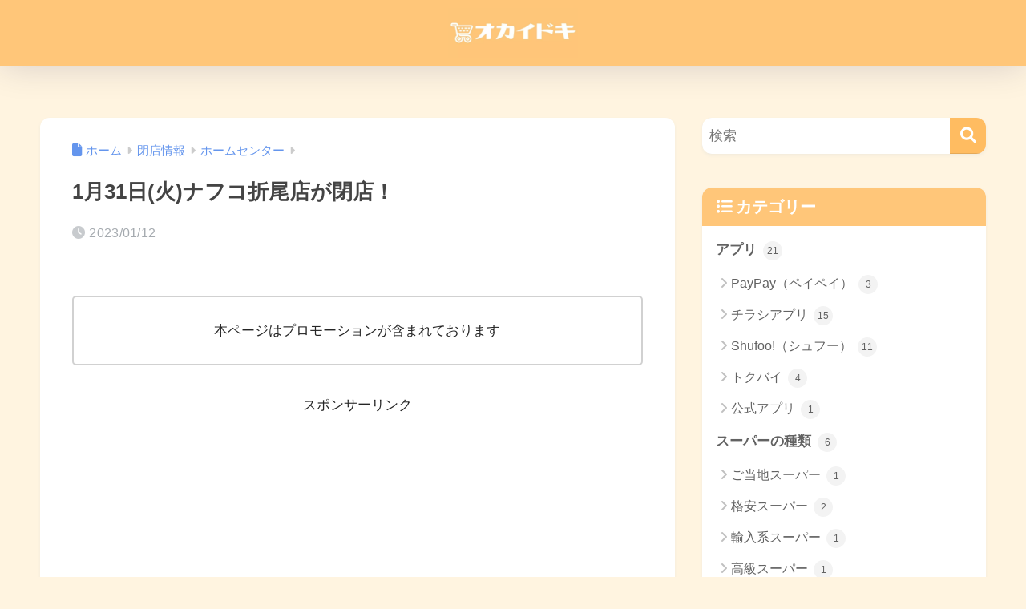

--- FILE ---
content_type: text/html; charset=UTF-8
request_url: https://newshop-info.com/1%E6%9C%8831%E6%97%A5%E7%81%AB%E3%83%8A%E3%83%95%E3%82%B3%E6%8A%98%E5%B0%BE%E5%BA%97%E3%81%8C%E9%96%89%E5%BA%97%EF%BC%81/
body_size: 17187
content:
<!doctype html><html lang="ja"><head>  <script>(function(w,d,s,l,i){w[l]=w[l]||[];w[l].push({'gtm.start':
new Date().getTime(),event:'gtm.js'});var f=d.getElementsByTagName(s)[0],
j=d.createElement(s),dl=l!='dataLayer'?'&l='+l:'';j.async=true;j.src=
'https://www.googletagmanager.com/gtm.js?id='+i+dl;f.parentNode.insertBefore(j,f);
})(window,document,'script','dataLayer','GTM-TDJLGMJ');</script> 
 <script async="async"
src="https://www.google.com/adsense/search/ads.js"></script>  <script type="text/javascript" charset="utf-8">(function(g,o){g[o]=g[o]||function(){(g[o]['q']=g[o]['q']||[]).push(
arguments)},g[o]['t']=1*new Date})(window,'_googCsa');</script> <meta charset="utf-8"><meta http-equiv="X-UA-Compatible" content="IE=edge"><meta name="HandheldFriendly" content="True"><meta name="MobileOptimized" content="320"><meta name="viewport" content="width=device-width, initial-scale=1 ,viewport-fit=cover"/><meta name="msapplication-TileColor" content="#ffbc61"><meta name="theme-color" content="#ffbc61"><link rel="pingback" href="https://newshop-info.com/xmlrpc.php"><link media="all" href="https://newshop-info.com/wp-content/cache/autoptimize/autoptimize_95b48f52f04d98641f008aa8f4911748.php" rel="stylesheet"><link media="screen" href="https://newshop-info.com/wp-content/cache/autoptimize/autoptimize_00df71b5809d374b00ce03791ac8fac1.php" rel="stylesheet"><title>1月31日(火)ナフコ折尾店が閉店！ | オカイドキ</title><meta name='robots' content='max-image-preview:large' /><link rel="alternate" type="application/rss+xml" title="オカイドキ &raquo; フィード" href="https://newshop-info.com/feed/" /><link rel="alternate" type="application/rss+xml" title="オカイドキ &raquo; コメントフィード" href="https://newshop-info.com/comments/feed/" /> <script type="text/javascript" src="https://newshop-info.com/wp-includes/js/jquery/jquery.min.js?ver=3.7.1" id="jquery-core-js"></script> <link rel="https://api.w.org/" href="https://newshop-info.com/wp-json/" /><link rel="alternate" title="JSON" type="application/json" href="https://newshop-info.com/wp-json/wp/v2/posts/92900" /><link rel="EditURI" type="application/rsd+xml" title="RSD" href="https://newshop-info.com/xmlrpc.php?rsd" /><link rel="canonical" href="https://newshop-info.com/1%e6%9c%8831%e6%97%a5%e7%81%ab%e3%83%8a%e3%83%95%e3%82%b3%e6%8a%98%e5%b0%be%e5%ba%97%e3%81%8c%e9%96%89%e5%ba%97%ef%bc%81/" /><link rel='shortlink' href='https://newshop-info.com/?p=92900' /><link rel="alternate" title="oEmbed (JSON)" type="application/json+oembed" href="https://newshop-info.com/wp-json/oembed/1.0/embed?url=https%3A%2F%2Fnewshop-info.com%2F1%25e6%259c%258831%25e6%2597%25a5%25e7%2581%25ab%25e3%2583%258a%25e3%2583%2595%25e3%2582%25b3%25e6%258a%2598%25e5%25b0%25be%25e5%25ba%2597%25e3%2581%258c%25e9%2596%2589%25e5%25ba%2597%25ef%25bc%2581%2F" /><link rel="alternate" title="oEmbed (XML)" type="text/xml+oembed" href="https://newshop-info.com/wp-json/oembed/1.0/embed?url=https%3A%2F%2Fnewshop-info.com%2F1%25e6%259c%258831%25e6%2597%25a5%25e7%2581%25ab%25e3%2583%258a%25e3%2583%2595%25e3%2582%25b3%25e6%258a%2598%25e5%25b0%25be%25e5%25ba%2597%25e3%2581%258c%25e9%2596%2589%25e5%25ba%2597%25ef%25bc%2581%2F&#038;format=xml" /> <script>document.createElement( "picture" );if(!window.HTMLPictureElement && document.addEventListener) {window.addEventListener("DOMContentLoaded", function() {var s = document.createElement("script");s.src = "https://newshop-info.com/wp-content/plugins/webp-express/js/picturefill.min.js";document.body.appendChild(s);});}</script><meta property="og:title" content="1月31日(火)ナフコ折尾店が閉店！" /><meta property="og:description" content="スポンサーリンク 目次 表示 ナフコ折尾店閉店速報 こちらも読まれています！ 目次へ ナフコ折尾店閉店速報 店舗名 ナフコ折尾店 閉店日 2023年1月31日(火) 営業時間 8:30~18:00※閉店日は終了時間が異な ... " /><meta property="og:type" content="article" /><meta property="og:url" content="https://newshop-info.com/1%e6%9c%8831%e6%97%a5%e7%81%ab%e3%83%8a%e3%83%95%e3%82%b3%e6%8a%98%e5%b0%be%e5%ba%97%e3%81%8c%e9%96%89%e5%ba%97%ef%bc%81/" /><meta property="og:image" content="https://newshop-info.com/wp-content/uploads/2023/05/79581e9edde45327be6d329120ba41e9.png" /><meta name="thumbnail" content="https://newshop-info.com/wp-content/uploads/2023/05/79581e9edde45327be6d329120ba41e9.png" /><meta property="og:site_name" content="オカイドキ" /><meta name="twitter:card" content="summary_large_image" /><link rel="icon" href="https://newshop-info.com/wp-content/uploads/2019/06/cropped-mart-1-32x32.jpg" sizes="32x32" /><link rel="icon" href="https://newshop-info.com/wp-content/uploads/2019/06/cropped-mart-1-192x192.jpg" sizes="192x192" /><link rel="apple-touch-icon" href="https://newshop-info.com/wp-content/uploads/2019/06/cropped-mart-1-180x180.jpg" /><meta name="msapplication-TileImage" content="https://newshop-info.com/wp-content/uploads/2019/06/cropped-mart-1-270x270.jpg" /> <script async src="https://securepubads.g.doubleclick.net/tag/js/gpt.js"></script> <script>window.googletag = window.googletag || {cmd: []};
  googletag.cmd.push(function() {
    googletag.defineSlot('/22240255855/test_20230112', [300, 250], 'div-gpt-ad-1673596023208-0').addService(googletag.pubads());
    googletag.pubads().enableSingleRequest();
    googletag.pubads().collapseEmptyDivs();
    googletag.enableServices();
  });</script> </head><body class="wp-singular post-template-default single single-post postid-92900 single-format-standard custom-background wp-theme-sango-theme wp-child-theme-sango-theme-child fa5"> <noscript><iframe src="https://www.googletagmanager.com/ns.html?id=GTM-TDJLGMJ"
height="0" width="0" style="display:none;visibility:hidden"></iframe></noscript><div id="container"><header class="header header--center minheight360"><div id="inner-header" class="inner-header wrap"><div id="logo" class="logo header-logo h1 dfont"> <a href="https://newshop-info.com/" class="header-logo__link"> <picture><source srcset="https://newshop-info.com/wp-content/webp-express/webp-images/uploads/2019/06/f4ed336a7a5114824be1c3acd5a3ba29.jpg.webp" type="image/webp"><img src="https://newshop-info.com/wp-content/uploads/2019/06/f4ed336a7a5114824be1c3acd5a3ba29.jpg" alt="オカイドキ" width="820" height="312" class="header-logo__img webpexpress-processed"></picture> </a></div><div class="header-search"> <input type="checkbox" class="header-search__input" id="header-search-input" onclick="document.querySelector('.header-search__modal .searchform__input').focus()"> <label class="header-search__close" for="header-search-input"></label><div class="header-search__modal"><form role="search" method="get" class="searchform" action="https://newshop-info.com/"><div> <input type="search" class="searchform__input" name="s" value="" placeholder="検索" /> <button type="submit" class="searchform__submit" aria-label="検索"><i class="fas fa-search" aria-hidden="true"></i></button></div></form></div></div></div></header>    <div id="content" class="content"><div id="inner-content" class="inner-content wrap cf"><main id="main"><article id="entry" class="post-92900 post type-post status-publish format-standard category-91 category-close entry nothumb"><header class="article-header entry-header"><nav id="breadcrumb" class="breadcrumb"><ul itemscope itemtype="http://schema.org/BreadcrumbList"><li itemprop="itemListElement" itemscope itemtype="http://schema.org/ListItem"><a href="https://newshop-info.com" itemprop="item"><span itemprop="name">ホーム</span></a><meta itemprop="position" content="1" /></li><li itemprop="itemListElement" itemscope itemtype="http://schema.org/ListItem"><a href="https://newshop-info.com/category/close/" itemprop="item"><span itemprop="name">閉店情報</span></a><meta itemprop="position" content="2" /></li><li itemprop="itemListElement" itemscope itemtype="http://schema.org/ListItem"><a href="https://newshop-info.com/category/close/%e3%83%9b%e3%83%bc%e3%83%a0%e3%82%bb%e3%83%b3%e3%82%bf%e3%83%bc/" itemprop="item"><span itemprop="name">ホームセンター</span></a><meta itemprop="position" content="3" /></li></ul></nav><h1 class="entry-title single-title">1月31日(火)ナフコ折尾店が閉店！</h1><div class="entry-meta vcard"> <time class="pubdate entry-time" itemprop="datePublished" datetime="2023-01-12">2023/01/12</time></div></header><section class="entry-content"><div><div class="textwidget custom-html-widget"><div class="wp-block-sgb-box sng-box box2"><p class="has-text-align-center">本ページはプロモーションが含まれております</p></div></div></div><div class='code-block code-block-1' style='margin: 8px auto; text-align: center; display: block; clear: both;'> スポンサーリンク<div class="minheight280"> <script async src="https://pagead2.googlesyndication.com/pagead/js/adsbygoogle.js?client=ca-pub-7953825234331620"
     crossorigin="anonymous"></script>  <ins class="adsbygoogle"
 style="display:block"
 data-ad-client="ca-pub-7953825234331620"
 data-ad-slot="2697094185"
 data-ad-format="auto"
 data-full-width-responsive="true"></ins> <script>(adsbygoogle = window.adsbygoogle || []).push({});</script> </div></div><div class="kjk_ab" data-id="1" data-pattern="a"></div><div class="toc"><div id="toc_container" class="toc_container toc-container sgb-toc--bullets js-smooth-scroll" data-dialog-title="Table of Contents"><p class="toc_title">目次 <span class="toc_toggle js-toc-toggle" data-open-toggle="表示" data-close-toggle="非表示">表示</span></p><ol class="toc_list js-toc-list toc_list-close"><li class="first"> <a href="#i-0">ナフコ折尾店閉店速報</a></li><li class="last"> <a href="#i-1">こちらも読まれています！</a></li></ol><p> <a href="#" class="sgb-toc-button js-toc-button" rel="nofollow"><i class="fa fa-list"></i><span class="sgb-toc-button__text">目次へ</span></a></div></div><h2 id="i-0">ナフコ折尾店閉店速報</h2><div class='code-block code-block-2' style='margin: 8px auto; text-align: center; display: block; clear: both;'> <br><div class="minheight280"> <script async src="https://pagead2.googlesyndication.com/pagead/js/adsbygoogle.js?client=ca-pub-7953825234331620"
     crossorigin="anonymous"></script>  <ins class="adsbygoogle"
 style="display:block"
 data-ad-client="ca-pub-7953825234331620"
 data-ad-slot="2862762408"
 data-ad-format="auto"
 data-full-width-responsive="true"></ins> <script>(adsbygoogle = window.adsbygoogle || []).push({});</script> </div> <br></div><table><tbody><tr><td>店舗名</td><td>ナフコ折尾店</td></tr><tr><td>閉店日</td><td>2023年1月31日(火)</td></tr><tr><td>営業時間</td><td>8:30~18:00<br />※閉店日は終了時間が異なる場合があります。</td></tr><tr><td>住所</td><td>福岡県北九州市八幡西区大膳1-1-1</td></tr><tr><td>住所</td><td><a href="https://www.nafco.life/hc/news/%e3%80%8c%e3%83%8a%e3%83%95%e3%82%b3%e6%8a%98%e5%b0%be%e5%ba%97%e3%80%8d%e9%96%89%e5%ba%97%e3%81%ae%e3%81%8a%e7%9f%a5%e3%82%89%e3%81%9b-2/">公式サイトはこちら</a></td></tr></tbody></table><div class="kjk_ab" data-id="15" data-pattern="a"></p><p></p><p></div><h2 id="i-1">こちらも読まれています！</h2><ul><li><strong><a href="https://newshop-info.com/chirashi-app-hikaku/">チラシ見放題アプリ厳選２選を徹底比較！</a></strong></li></ul><div class='code-block code-block-3' style='margin: 8px auto; text-align: center; display: block; clear: both;'> <script async src="https://pagead2.googlesyndication.com/pagead/js/adsbygoogle.js?client=ca-pub-7953825234331620"
     crossorigin="anonymous"></script>  <ins class="adsbygoogle"
 style="display:block"
 data-ad-client="ca-pub-7953825234331620"
 data-ad-slot="4425108824"
 data-ad-format="auto"
 data-full-width-responsive="true"></ins> <script>(adsbygoogle = window.adsbygoogle || []).push({});</script></div></section><footer class="article-footer"><aside><div class="footer-contents"><div class="sns-btn
 "> <span class="sns-btn__title dfont">SHARE</span><ul><li class="tw sns-btn__item"> <a href="https://twitter.com/intent/tweet?url=https%3A%2F%2Fnewshop-info.com%2F1%25e6%259c%258831%25e6%2597%25a5%25e7%2581%25ab%25e3%2583%258a%25e3%2583%2595%25e3%2582%25b3%25e6%258a%2598%25e5%25b0%25be%25e5%25ba%2597%25e3%2581%258c%25e9%2596%2589%25e5%25ba%2597%25ef%25bc%2581%2F&text=1%E6%9C%8831%E6%97%A5%28%E7%81%AB%29%E3%83%8A%E3%83%95%E3%82%B3%E6%8A%98%E5%B0%BE%E5%BA%97%E3%81%8C%E9%96%89%E5%BA%97%EF%BC%81%EF%BD%9C%E3%82%AA%E3%82%AB%E3%82%A4%E3%83%89%E3%82%AD" target="_blank" rel="nofollow noopener noreferrer" aria-label="Xでシェアする"> <img alt="" src="https://newshop-info.com/wp-content/themes/sango-theme/library/images/x.svg"> <span class="share_txt">ポスト</span> </a></li><li class="fb sns-btn__item"> <a href="https://www.facebook.com/share.php?u=https%3A%2F%2Fnewshop-info.com%2F1%25e6%259c%258831%25e6%2597%25a5%25e7%2581%25ab%25e3%2583%258a%25e3%2583%2595%25e3%2582%25b3%25e6%258a%2598%25e5%25b0%25be%25e5%25ba%2597%25e3%2581%258c%25e9%2596%2589%25e5%25ba%2597%25ef%25bc%2581%2F" target="_blank" rel="nofollow noopener noreferrer" aria-label="Facebookでシェアする"> <i class="fab fa-facebook" aria-hidden="true"></i> <span class="share_txt">シェア</span> </a></li><li class="hatebu sns-btn__item"> <a href="http://b.hatena.ne.jp/add?mode=confirm&url=https%3A%2F%2Fnewshop-info.com%2F1%25e6%259c%258831%25e6%2597%25a5%25e7%2581%25ab%25e3%2583%258a%25e3%2583%2595%25e3%2582%25b3%25e6%258a%2598%25e5%25b0%25be%25e5%25ba%2597%25e3%2581%258c%25e9%2596%2589%25e5%25ba%2597%25ef%25bc%2581%2F&title=1%E6%9C%8831%E6%97%A5%28%E7%81%AB%29%E3%83%8A%E3%83%95%E3%82%B3%E6%8A%98%E5%B0%BE%E5%BA%97%E3%81%8C%E9%96%89%E5%BA%97%EF%BC%81%EF%BD%9C%E3%82%AA%E3%82%AB%E3%82%A4%E3%83%89%E3%82%AD" target="_blank" rel="nofollow noopener noreferrer" aria-label="はてブでブックマークする"> <i class="fa fa-hatebu" aria-hidden="true"></i> <span class="share_txt">はてブ</span> </a></li><li class="line sns-btn__item"> <a href="https://social-plugins.line.me/lineit/share?url=https%3A%2F%2Fnewshop-info.com%2F1%25e6%259c%258831%25e6%2597%25a5%25e7%2581%25ab%25e3%2583%258a%25e3%2583%2595%25e3%2582%25b3%25e6%258a%2598%25e5%25b0%25be%25e5%25ba%2597%25e3%2581%258c%25e9%2596%2589%25e5%25ba%2597%25ef%25bc%2581%2F&text=1%E6%9C%8831%E6%97%A5%28%E7%81%AB%29%E3%83%8A%E3%83%95%E3%82%B3%E6%8A%98%E5%B0%BE%E5%BA%97%E3%81%8C%E9%96%89%E5%BA%97%EF%BC%81%EF%BD%9C%E3%82%AA%E3%82%AB%E3%82%A4%E3%83%89%E3%82%AD" target="_blank" rel="nofollow noopener noreferrer" aria-label="LINEでシェアする"> <i class="fab fa-line" aria-hidden="true"></i> <span class="share_txt share_txt_line dfont">LINE</span> </a></li></ul></div><div class="like_box"><div class="like_inside"><div class="like_img"> <picture><source srcset="https://newshop-info.com/wp-content/webp-express/webp-images/uploads/2023/05/79581e9edde45327be6d329120ba41e9-520x300.png.webp" type="image/webp"><img src="https://newshop-info.com/wp-content/uploads/2023/05/79581e9edde45327be6d329120ba41e9-520x300.png" loading="lazy" width="520" height="300" alt="下のソーシャルリンクからフォロー" class="webpexpress-processed"></picture></div><div class="like_content"><p>この記事が気に入ったらフォローしよう</p><div><a href="https://feedly.com/i/subscription/feed%2Fhttps%3A%2F%2Fnewshop-info.com%2Ffeed%2F" target="blank" rel="nofollow"><picture><source srcset="https://newshop-info.com/wp-content/webp-express/webp-images/themes/sango-theme/library/images/feedly.png.webp" type="image/webp"><img src="https://newshop-info.com/wp-content/themes/sango-theme/library/images/feedly.png" alt="follow me on feedly" width="66" height="20" loading="lazy" class="webpexpress-processed"></picture></a></div></div></div></div><div class="footer-meta dfont"><p class="footer-meta_title">CATEGORY :</p><ul class="post-categories"><li><a href="https://newshop-info.com/category/close/%e3%83%9b%e3%83%bc%e3%83%a0%e3%82%bb%e3%83%b3%e3%82%bf%e3%83%bc/" rel="category tag">ホームセンター</a></li><li><a href="https://newshop-info.com/category/close/" rel="category tag">閉店情報</a></li></ul></div><h3 class="h-undeline related_title">関連記事</h3><div class="related-posts type_c no_slide"><ul><li> <a href="https://newshop-info.com/12%e6%9c%8831%e6%97%a5%e6%b0%b4%e3%83%80%e3%82%a4%e3%83%a6%e3%83%bc%e3%82%a8%e3%82%a4%e3%83%88max%e7%a6%8f%e5%b3%b6%e5%ba%97%e3%81%8c%e9%96%89%e5%ba%97%ef%bc%81/"><figure class="rlmg"> <picture><source srcset="https://newshop-info.com/wp-content/webp-express/webp-images/uploads/2023/05/79581e9edde45327be6d329120ba41e9-520x300.png.webp" type="image/webp"><img src="https://newshop-info.com/wp-content/uploads/2023/05/79581e9edde45327be6d329120ba41e9-520x300.png" width="520" height="300" alt="12月31日(水)ダイユーエイトMAX福島店が閉店！" loading="lazy" class="webpexpress-processed"></picture></figure><div class="rep"><p>12月31日(水)ダイユーエイトMAX福島店が閉店！</p></div> </a></li><li> <a href="https://newshop-info.com/1%e6%9c%8831%e6%97%a5%e5%9c%9f%e7%b6%bf%e5%8d%8a%e3%82%b9%e3%83%bc%e3%83%91%e3%83%bc%e3%82%bb%e3%83%b3%e3%82%bf%e3%83%bc%e6%9d%b1%e6%9d%91%e5%b1%b1%e5%ba%97%e3%81%8c%e9%96%89%e5%ba%97%ef%bc%81/"><figure class="rlmg"> <picture><source srcset="https://newshop-info.com/wp-content/webp-express/webp-images/uploads/2023/05/79581e9edde45327be6d329120ba41e9-520x300.png.webp" type="image/webp"><img src="https://newshop-info.com/wp-content/uploads/2023/05/79581e9edde45327be6d329120ba41e9-520x300.png" width="520" height="300" alt="1月31日(土)綿半スーパーセンター東村山店が閉店！" loading="lazy" class="webpexpress-processed"></picture></figure><div class="rep"><p>1月31日(土)綿半スーパーセンター東村山店が閉店！</p></div> </a></li><li> <a href="https://newshop-info.com/12%e6%9c%8831%e6%97%a5%e6%b0%b4dcm%e8%8c%82%e5%8e%9f%e9%ab%98%e5%b8%ab%e5%ba%97%e3%81%8c%e9%96%89%e5%ba%97%ef%bc%81/"><figure class="rlmg"> <picture><source srcset="https://newshop-info.com/wp-content/webp-express/webp-images/uploads/2023/05/79581e9edde45327be6d329120ba41e9-520x300.png.webp" type="image/webp"><img src="https://newshop-info.com/wp-content/uploads/2023/05/79581e9edde45327be6d329120ba41e9-520x300.png" width="520" height="300" alt="12月31日(水)DCM茂原高師店が閉店！" loading="lazy" class="webpexpress-processed"></picture></figure><div class="rep"><p>12月31日(水)DCM茂原高師店が閉店！</p></div> </a></li><li> <a href="https://newshop-info.com/12%e6%9c%8831%e6%97%a5%e6%b0%b4dcm%e5%a0%ba%e7%be%8e%e5%8e%9f%e5%ba%97%e3%81%8c%e9%96%89%e5%ba%97%ef%bc%81/"><figure class="rlmg"> <picture><source srcset="https://newshop-info.com/wp-content/webp-express/webp-images/uploads/2023/05/79581e9edde45327be6d329120ba41e9-520x300.png.webp" type="image/webp"><img src="https://newshop-info.com/wp-content/uploads/2023/05/79581e9edde45327be6d329120ba41e9-520x300.png" width="520" height="300" alt="12月31日(水)DCM堺美原店が閉店！" loading="lazy" class="webpexpress-processed"></picture></figure><div class="rep"><p>12月31日(水)DCM堺美原店が閉店！</p></div> </a></li></ul></div></div></aside></footer><div id="comments"><div id="respond" class="comment-respond"><h3 id="reply-title" class="comment-reply-title">コメントを残す</h3><form action="https://newshop-info.com/wp-comments-post.php" method="post" id="commentform" class="comment-form"><p class="comment-notes"><span id="email-notes">メールアドレスが公開されることはありません。</span> <span class="required-field-message"><span class="required">※</span> が付いている欄は必須項目です</span></p><p class="comment-form-comment"><label for="comment">コメント <span class="required">※</span></label><textarea id="comment" name="comment" cols="45" rows="8" maxlength="65525" required></textarea></p><p class="comment-form-author"><label for="author">名前</label> <input id="author" name="author" type="text" value="" size="30" maxlength="245" autocomplete="name" /></p><p class="comment-form-email"><label for="email">メール</label> <input id="email" name="email" type="email" value="" size="30" maxlength="100" aria-describedby="email-notes" autocomplete="email" /></p><p class="comment-form-url"><label for="url">サイト</label> <input id="url" name="url" type="url" value="" size="30" maxlength="200" autocomplete="url" /></p><p class="form-submit"><input name="submit" type="submit" id="submit" class="submit" value="コメントを送信" /> <input type='hidden' name='comment_post_ID' value='92900' id='comment_post_ID' /> <input type='hidden' name='comment_parent' id='comment_parent' value='0' /></p><p style="display: none;"><input type="hidden" id="akismet_comment_nonce" name="akismet_comment_nonce" value="35571749fd" /></p><p style="display: none !important;" class="akismet-fields-container" data-prefix="ak_"><label>&#916;<textarea name="ak_hp_textarea" cols="45" rows="8" maxlength="100"></textarea></label><input type="hidden" id="ak_js_1" name="ak_js" value="120"/><script>document.getElementById( "ak_js_1" ).setAttribute( "value", ( new Date() ).getTime() );</script></p></form></div></div> <script type="application/ld+json">{"@context":"http://schema.org","@type":"Article","mainEntityOfPage":"https://newshop-info.com/1%e6%9c%8831%e6%97%a5%e7%81%ab%e3%83%8a%e3%83%95%e3%82%b3%e6%8a%98%e5%b0%be%e5%ba%97%e3%81%8c%e9%96%89%e5%ba%97%ef%bc%81/","headline":"1月31日(火)ナフコ折尾店が閉店！","image":{"@type":"ImageObject","url":"https://newshop-info.com/wp-content/uploads/2023/05/79581e9edde45327be6d329120ba41e9-520x300.png","width":520,"height":300},"datePublished":"2023-01-12T01:46:14+0000","dateModified":"2023-01-12T01:46:14+0000","author":{"@type":"Person","name":"オカイドキ管理人","url":""},"publisher":{"@type":"Organization","name":"オカイドキ運営部","logo":{"@type":"ImageObject","url":""}},"description":"スポンサーリンク 目次 表示 ナフコ折尾店閉店速報 こちらも読まれています！ 目次へ ナフコ折尾店閉店速報 店舗名 ナフコ折尾店 閉店日 2023年1月31日(火) 営業時間 8:30~18:00※閉店日は終了時間が異な ... "}</script> </article><div class="prnx_box"> <a href="https://newshop-info.com/1%e6%9c%8831%e6%97%a5%e7%81%ab%e3%82%b5%e3%83%b3%e3%83%87%e3%82%a3%e4%b8%89%e7%94%b0%e3%82%a6%e3%83%83%e3%83%87%e3%82%a3%e3%82%bf%e3%82%a6%e3%83%b3%e5%ba%97%e3%81%8c%e9%96%89%e5%ba%97%ef%bc%81/" class="prnx pr"><p><i class="fas fa-angle-left" aria-hidden="true"></i> 前の記事</p><div class="prnx_tb"> <span class="prev-next__text">1月31日(火)サンディ三田ウッディタウン店が閉店！</span></div> </a> <a href="https://newshop-info.com/%e3%80%902%e6%9c%88%e4%b8%ad%e6%97%acopen%e3%80%91%e3%83%89%e3%83%88%e3%83%bc%e3%83%ab%e3%82%b3%e3%83%bc%e3%83%92%e3%83%bc%e3%82%b7%e3%83%a7%e3%83%83%e3%83%97%e6%96%b0%e6%a2%85%e7%94%b0%e9%a3%9f/" class="prnx nx"><p>次の記事 <i class="fas fa-angle-right" aria-hidden="true"></i></p><div class="prnx_tb"> <span class="prev-next__text">【2月中旬OPEN】ドトールコーヒーショップ新梅田食道街店がオ…</span></div> </a></div><div class='code-block code-block-4' style='margin: 8px 0; clear: both;'>  <script async src="https://pagead2.googlesyndication.com/pagead/js/adsbygoogle.js?client=ca-pub-7953825234331620"
     crossorigin="anonymous"></script> <ins class="adsbygoogle"
 style="display:block"
 data-ad-format="autorelaxed"
 data-ad-client="ca-pub-7953825234331620"
 data-ad-slot="2332633227"></ins> <script>(adsbygoogle = window.adsbygoogle || []).push({});</script></div></main><div id="sidebar1" class="sidebar1 sidebar" role="complementary"><aside class="insidesp"><div id="notfix" class="normal-sidebar"><div id="search-2" class="widget widget_search"><form role="search" method="get" class="searchform" action="https://newshop-info.com/"><div> <input type="search" class="searchform__input" name="s" value="" placeholder="検索" /> <button type="submit" class="searchform__submit" aria-label="検索"><i class="fas fa-search" aria-hidden="true"></i></button></div></form></div><div id="categories-6" class="widget widget_categories"><h4 class="widgettitle has-fa-before">カテゴリー</h4><ul><li class="cat-item cat-item-4"><a href="https://newshop-info.com/category/app/">アプリ <span class="entry-count dfont">21</span></a><ul class='children'><li class="cat-item cat-item-71"><a href="https://newshop-info.com/category/app/paypay%ef%bc%88%e3%83%9a%e3%82%a4%e3%83%9a%e3%82%a4%ef%bc%89/">PayPay（ペイペイ） <span class="entry-count dfont">3</span></a></li><li class="cat-item cat-item-80"><a href="https://newshop-info.com/category/app/%e3%83%81%e3%83%a9%e3%82%b7%e3%82%a2%e3%83%97%e3%83%aa/">チラシアプリ <span class="entry-count dfont">15</span></a><ul class='children'><li class="cat-item cat-item-63"><a href="https://newshop-info.com/category/app/%e3%83%81%e3%83%a9%e3%82%b7%e3%82%a2%e3%83%97%e3%83%aa/shufoo/">Shufoo!（シュフー） <span class="entry-count dfont">11</span></a></li><li class="cat-item cat-item-83"><a href="https://newshop-info.com/category/app/%e3%83%81%e3%83%a9%e3%82%b7%e3%82%a2%e3%83%97%e3%83%aa/%e3%83%88%e3%82%af%e3%83%90%e3%82%a4/">トクバイ <span class="entry-count dfont">4</span></a></li></ul></li><li class="cat-item cat-item-79"><a href="https://newshop-info.com/category/app/koushiki/">公式アプリ <span class="entry-count dfont">1</span></a></li></ul></li><li class="cat-item cat-item-62"><a href="https://newshop-info.com/category/super-syurui/">スーパーの種類 <span class="entry-count dfont">6</span></a><ul class='children'><li class="cat-item cat-item-973"><a href="https://newshop-info.com/category/super-syurui/%e3%81%94%e5%bd%93%e5%9c%b0%e3%82%b9%e3%83%bc%e3%83%91%e3%83%bc/">ご当地スーパー <span class="entry-count dfont">1</span></a></li><li class="cat-item cat-item-972"><a href="https://newshop-info.com/category/super-syurui/%e6%a0%bc%e5%ae%89%e3%82%b9%e3%83%bc%e3%83%91%e3%83%bc/">格安スーパー <span class="entry-count dfont">2</span></a></li><li class="cat-item cat-item-976"><a href="https://newshop-info.com/category/super-syurui/%e8%bc%b8%e5%85%a5%e7%b3%bb%e3%82%b9%e3%83%bc%e3%83%91%e3%83%bc/">輸入系スーパー <span class="entry-count dfont">1</span></a></li><li class="cat-item cat-item-61"><a href="https://newshop-info.com/category/super-syurui/koukyusuper/">高級スーパー <span class="entry-count dfont">1</span></a></li></ul></li><li class="cat-item cat-item-15"><a href="https://newshop-info.com/category/chirashiinfo/">チラシ情報 <span class="entry-count dfont">185</span></a><ul class='children'><li class="cat-item cat-item-49"><a href="https://newshop-info.com/category/chirashiinfo/a%e3%82%b3%e3%83%bc%e3%83%97/">Aコープ <span class="entry-count dfont">1</span></a></li><li class="cat-item cat-item-82"><a href="https://newshop-info.com/category/chirashiinfo/gu/">GU <span class="entry-count dfont">1</span></a></li><li class="cat-item cat-item-70"><a href="https://newshop-info.com/category/chirashiinfo/%e3%83%ad%e3%83%94%e3%82%a2/">ロピア <span class="entry-count dfont">143</span></a></li></ul></li><li class="cat-item cat-item-5"><a href="https://newshop-info.com/category/close/">閉店情報 <span class="entry-count dfont">2,310</span></a><ul class='children'><li class="cat-item cat-item-104"><a href="https://newshop-info.com/category/close/100%e5%86%86%e3%82%b7%e3%83%a7%e3%83%83%e3%83%97/">100円ショップ <span class="entry-count dfont">10</span></a></li><li class="cat-item cat-item-118"><a href="https://newshop-info.com/category/close/cd%e3%83%bbdvd-close/">CD・DVD <span class="entry-count dfont">3</span></a></li><li class="cat-item cat-item-1113"><a href="https://newshop-info.com/category/close/%e3%82%a4%e3%83%b3%e3%83%86%e3%83%aa%e3%82%a2%e3%82%b7%e3%83%a7%e3%83%83%e3%83%97-close/">インテリアショップ <span class="entry-count dfont">4</span></a></li><li class="cat-item cat-item-1108"><a href="https://newshop-info.com/category/close/%e3%82%ab%e3%83%95%e3%82%a7-close/">カフェ <span class="entry-count dfont">92</span></a></li><li class="cat-item cat-item-94"><a href="https://newshop-info.com/category/close/%e3%82%ad%e3%83%83%e3%82%ba%e3%83%bb%e3%83%99%e3%83%93%e3%83%bc%e7%94%a8%e5%93%81/">キッズ・ベビー用品 <span class="entry-count dfont">43</span></a></li><li class="cat-item cat-item-1085"><a href="https://newshop-info.com/category/close/%e3%82%b2%e3%83%bc%e3%83%a0%e3%82%bb%e3%83%b3%e3%82%bf%e3%83%bc/">ゲームセンター <span class="entry-count dfont">10</span></a></li><li class="cat-item cat-item-95"><a href="https://newshop-info.com/category/close/%e3%82%b7%e3%83%a7%e3%83%83%e3%83%94%e3%83%b3%e3%82%b0%e3%82%bb%e3%83%b3%e3%82%bf%e3%83%bc-close/">ショッピングセンター <span class="entry-count dfont">69</span></a></li><li class="cat-item cat-item-145"><a href="https://newshop-info.com/category/close/%e3%82%b7%e3%83%a7%e3%83%83%e3%83%94%e3%83%b3%e3%82%b0%e3%83%a2%e3%83%bc%e3%83%ab-close/">ショッピングモール <span class="entry-count dfont">3</span></a></li><li class="cat-item cat-item-141"><a href="https://newshop-info.com/category/close/%e3%82%b9%e3%82%a4%e3%83%bc%e3%83%84/">スイーツ <span class="entry-count dfont">5</span></a></li><li class="cat-item cat-item-1088"><a href="https://newshop-info.com/category/close/%e3%82%b9%e3%83%9d%e3%83%bc%e3%83%84%e7%94%a8%e5%93%81%e5%ba%97/">スポーツ用品店 <span class="entry-count dfont">1</span></a></li><li class="cat-item cat-item-11"><a href="https://newshop-info.com/category/close/%e3%82%b9%e3%83%bc%e3%83%91%e3%83%bc%e3%83%9e%e3%83%bc%e3%82%b1%e3%83%83%e3%83%88/">スーパーマーケット <span class="entry-count dfont">1,172</span></a></li><li class="cat-item cat-item-90"><a href="https://newshop-info.com/category/close/%e3%83%89%e3%83%a9%e3%83%83%e3%82%b0%e3%82%b9%e3%83%88%e3%82%a2/">ドラッグストア <span class="entry-count dfont">437</span></a></li><li class="cat-item cat-item-1082"><a href="https://newshop-info.com/category/close/%e3%83%8f%e3%83%b3%e3%83%90%e3%83%bc%e3%82%ac%e3%83%bc-close/">ハンバーガー <span class="entry-count dfont">40</span></a></li><li class="cat-item cat-item-116"><a href="https://newshop-info.com/category/close/%e3%83%91%e3%83%b3%e5%b1%8b-close/">パン屋 <span class="entry-count dfont">3</span></a></li><li class="cat-item cat-item-133"><a href="https://newshop-info.com/category/close/%e3%83%95%e3%82%a1%e3%83%83%e3%82%b7%e3%83%a7%e3%83%b3-close/">ファッション <span class="entry-count dfont">93</span></a></li><li class="cat-item cat-item-91"><a href="https://newshop-info.com/category/close/%e3%83%9b%e3%83%bc%e3%83%a0%e3%82%bb%e3%83%b3%e3%82%bf%e3%83%bc/">ホームセンター <span class="entry-count dfont">110</span></a></li><li class="cat-item cat-item-92"><a href="https://newshop-info.com/category/close/%e5%ae%b6%e9%9b%bb%e9%87%8f%e8%b2%a9%e5%ba%97/">家電量販店 <span class="entry-count dfont">139</span></a></li><li class="cat-item cat-item-113"><a href="https://newshop-info.com/category/close/%e5%af%bf%e5%8f%b8-close/">寿司 <span class="entry-count dfont">1</span></a></li><li class="cat-item cat-item-106"><a href="https://newshop-info.com/category/close/%e6%9b%b8%e5%ba%97-close/">書店 <span class="entry-count dfont">5</span></a></li><li class="cat-item cat-item-96"><a href="https://newshop-info.com/category/close/%e7%94%9f%e6%b4%bb%e9%9b%91%e8%b2%a8%e5%ba%97-close/">生活雑貨店 <span class="entry-count dfont">40</span></a></li><li class="cat-item cat-item-93"><a href="https://newshop-info.com/category/close/%e9%a3%b2%e9%a3%9f%e5%ba%97-close/">飲食店 <span class="entry-count dfont">29</span></a></li></ul></li><li class="cat-item cat-item-3"><a href="https://newshop-info.com/category/new-open/">開店情報 <span class="entry-count dfont">19,403</span></a><ul class='children'><li class="cat-item cat-item-81"><a href="https://newshop-info.com/category/new-open/100enn/">100円ショップ <span class="entry-count dfont">2,592</span></a></li><li class="cat-item cat-item-109"><a href="https://newshop-info.com/category/new-open/cd%e3%83%bbdvd/">CD・DVD <span class="entry-count dfont">38</span></a></li><li class="cat-item cat-item-120"><a href="https://newshop-info.com/category/new-open/pc%e3%82%b7%e3%83%a7%e3%83%83%e3%83%97/">PCショップ <span class="entry-count dfont">1</span></a></li><li class="cat-item cat-item-1124"><a href="https://newshop-info.com/category/new-open/pro%e3%82%b7%e3%83%a7%e3%83%83%e3%83%97/">PROショップ <span class="entry-count dfont">3</span></a></li><li class="cat-item cat-item-127"><a href="https://newshop-info.com/category/new-open/%e3%81%86%e3%81%a9%e3%82%93/">うどん <span class="entry-count dfont">2</span></a></li><li class="cat-item cat-item-114"><a href="https://newshop-info.com/category/new-open/%e3%81%8a%e3%82%82%e3%81%a1%e3%82%83/">おもちゃ <span class="entry-count dfont">1</span></a></li><li class="cat-item cat-item-139"><a href="https://newshop-info.com/category/new-open/%e3%81%8a%e8%8f%93%e5%ad%90/">お菓子 <span class="entry-count dfont">1</span></a></li><li class="cat-item cat-item-115"><a href="https://newshop-info.com/category/new-open/%e3%82%a2%e3%82%a6%e3%83%88%e3%83%89%e3%82%a2/">アウトドア <span class="entry-count dfont">10</span></a></li><li class="cat-item cat-item-132"><a href="https://newshop-info.com/category/new-open/%e3%82%a4%e3%82%bf%e3%83%aa%e3%82%a2%e3%83%b3%e3%83%ac%e3%82%b9%e3%83%88%e3%83%a9%e3%83%b3/">イタリアンレストラン <span class="entry-count dfont">8</span></a></li><li class="cat-item cat-item-1110"><a href="https://newshop-info.com/category/new-open/%e3%82%a4%e3%83%b3%e3%83%86%e3%83%aa%e3%82%a2%e3%82%b7%e3%83%a7%e3%83%83%e3%83%97/">インテリアショップ <span class="entry-count dfont">128</span></a></li><li class="cat-item cat-item-131"><a href="https://newshop-info.com/category/new-open/%e3%82%ab%e3%83%95%e3%82%a7/">カフェ <span class="entry-count dfont">170</span></a></li><li class="cat-item cat-item-10"><a href="https://newshop-info.com/category/new-open/%e3%82%ad%e3%83%83%e3%82%ba%e3%83%bb%e3%83%99%e3%83%93%e3%83%bc/">キッズ・ベビー用品 <span class="entry-count dfont">299</span></a></li><li class="cat-item cat-item-1086"><a href="https://newshop-info.com/category/new-open/%e3%82%b2%e3%83%bc%e3%83%a0%e3%82%bb%e3%83%b3%e3%82%bf%e3%83%bc-new-open/">ゲームセンター <span class="entry-count dfont">1</span></a></li><li class="cat-item cat-item-117"><a href="https://newshop-info.com/category/new-open/%e3%82%b3%e3%82%b9%e3%83%a1/">コスメ <span class="entry-count dfont">12</span></a></li><li class="cat-item cat-item-14"><a href="https://newshop-info.com/category/new-open/%e3%82%b3%e3%83%b3%e3%83%93%e3%83%8b/">コンビニ <span class="entry-count dfont">613</span></a></li><li class="cat-item cat-item-86"><a href="https://newshop-info.com/category/new-open/%e3%82%b7%e3%83%a7%e3%83%83%e3%83%94%e3%83%b3%e3%82%b0%e3%82%bb%e3%83%b3%e3%82%bf%e3%83%bc/">ショッピングセンター <span class="entry-count dfont">424</span></a></li><li class="cat-item cat-item-1106"><a href="https://newshop-info.com/category/new-open/%e3%82%b7%e3%83%a7%e3%83%83%e3%83%94%e3%83%b3%e3%82%b0%e3%83%b3%e3%82%bb%e3%83%b3%e3%82%bf%e3%83%bc/">ショッピングンセンター <span class="entry-count dfont">1</span></a></li><li class="cat-item cat-item-124"><a href="https://newshop-info.com/category/new-open/sweets/">スイーツ <span class="entry-count dfont">417</span></a></li><li class="cat-item cat-item-6"><a href="https://newshop-info.com/category/new-open/supermarket/">スーパーマーケット <span class="entry-count dfont">4,832</span></a></li><li class="cat-item cat-item-974"><a href="https://newshop-info.com/category/new-open/%e3%83%87%e3%82%a3%e3%82%b9%e3%82%ab%e3%82%a6%e3%83%b3%e3%83%88%e3%82%b9%e3%83%88%e3%82%a2/">ディスカウントストア <span class="entry-count dfont">2</span></a></li><li class="cat-item cat-item-7"><a href="https://newshop-info.com/category/new-open/drugstore/">ドラッグストア <span class="entry-count dfont">5,299</span></a></li><li class="cat-item cat-item-971"><a href="https://newshop-info.com/category/new-open/%e3%83%8d%e3%83%83%e3%83%88%e3%82%b9%e3%83%bc%e3%83%91%e3%83%bc/">ネットスーパー <span class="entry-count dfont">12</span></a></li><li class="cat-item cat-item-130"><a href="https://newshop-info.com/category/new-open/%e3%83%8f%e3%83%b3%e3%83%90%e3%83%bc%e3%82%ac%e3%83%bc/">ハンバーガー <span class="entry-count dfont">602</span></a></li><li class="cat-item cat-item-129"><a href="https://newshop-info.com/category/new-open/%e3%83%8f%e3%83%b3%e3%83%90%e3%83%bc%e3%82%b0/">ハンバーグ <span class="entry-count dfont">2</span></a></li><li class="cat-item cat-item-107"><a href="https://newshop-info.com/category/new-open/%e3%83%91%e3%83%b3%e5%b1%8b/">パン屋 <span class="entry-count dfont">12</span></a></li><li class="cat-item cat-item-136"><a href="https://newshop-info.com/category/new-open/%e3%83%94%e3%82%b6/">ピザ <span class="entry-count dfont">171</span></a></li><li class="cat-item cat-item-77"><a href="https://newshop-info.com/category/new-open/%e3%83%95%e3%82%a1%e3%83%83%e3%82%b7%e3%83%a7%e3%83%b3/">ファッション <span class="entry-count dfont">533</span></a></li><li class="cat-item cat-item-140"><a href="https://newshop-info.com/category/new-open/%e3%83%97%e3%83%ad%e3%82%b7%e3%83%a7%e3%83%83%e3%83%97/">プロショップ <span class="entry-count dfont">47</span></a></li><li class="cat-item cat-item-87"><a href="https://newshop-info.com/category/new-open/%e3%83%9a%e3%83%83%e3%83%88%e7%94%a8%e5%93%81/">ペット用品 <span class="entry-count dfont">6</span></a></li><li class="cat-item cat-item-8"><a href="https://newshop-info.com/category/new-open/homecenter/">ホームセンター <span class="entry-count dfont">659</span></a></li><li class="cat-item cat-item-134"><a href="https://newshop-info.com/category/new-open/%e3%83%a9%e3%83%bc%e3%83%a1%e3%83%b3/">ラーメン <span class="entry-count dfont">2</span></a></li><li class="cat-item cat-item-119"><a href="https://newshop-info.com/category/new-open/%e3%83%aa%e3%82%b5%e3%82%a4%e3%82%af%e3%83%ab%e3%82%b7%e3%83%a7%e3%83%83%e3%83%97/">リサイクルショップ <span class="entry-count dfont">36</span></a></li><li class="cat-item cat-item-1087"><a href="https://newshop-info.com/category/new-open/%e4%b8%ad%e5%8f%a4%e8%b2%a9%e5%a3%b2%e5%ba%97/">中古販売店 <span class="entry-count dfont">5</span></a></li><li class="cat-item cat-item-128"><a href="https://newshop-info.com/category/new-open/%e4%b8%ad%e8%8f%af/">中華 <span class="entry-count dfont">2</span></a></li><li class="cat-item cat-item-125"><a href="https://newshop-info.com/category/new-open/%e5%86%99%e7%9c%9f%e9%a4%a8/">写真館 <span class="entry-count dfont">14</span></a></li><li class="cat-item cat-item-9"><a href="https://newshop-info.com/category/new-open/electronicsretailstore/">家電量販店 <span class="entry-count dfont">612</span></a></li><li class="cat-item cat-item-112"><a href="https://newshop-info.com/category/new-open/%e5%af%bf%e5%8f%b8/">寿司 <span class="entry-count dfont">46</span></a></li><li class="cat-item cat-item-122"><a href="https://newshop-info.com/category/new-open/syugei/">手芸用品店 <span class="entry-count dfont">1</span></a></li><li class="cat-item cat-item-111"><a href="https://newshop-info.com/category/new-open/%e6%96%87%e6%88%bf%e5%85%b7/">文房具 <span class="entry-count dfont">3</span></a></li><li class="cat-item cat-item-108"><a href="https://newshop-info.com/category/new-open/%e6%98%a0%e7%94%bb%e9%a4%a8/">映画館 <span class="entry-count dfont">1</span></a></li><li class="cat-item cat-item-89"><a href="https://newshop-info.com/category/new-open/%e6%9b%b8%e5%ba%97/">書店 <span class="entry-count dfont">19</span></a></li><li class="cat-item cat-item-135"><a href="https://newshop-info.com/category/new-open/%e6%9c%ac%e5%b1%8b/">本屋 <span class="entry-count dfont">9</span></a></li><li class="cat-item cat-item-126"><a href="https://newshop-info.com/category/new-open/%e7%89%9b%e4%b8%bc/">牛丼 <span class="entry-count dfont">82</span></a></li><li class="cat-item cat-item-72"><a href="https://newshop-info.com/category/new-open/%e7%94%9f%e6%b4%bb%e9%9b%91%e8%b2%a8%e5%ba%97/">生活雑貨店 <span class="entry-count dfont">539</span></a></li><li class="cat-item cat-item-975"><a href="https://newshop-info.com/category/new-open/%e8%87%aa%e8%bb%a2%e8%bb%8a/">自転車 <span class="entry-count dfont">8</span></a></li><li class="cat-item cat-item-123"><a href="https://newshop-info.com/category/new-open/%e8%aa%bf%e5%89%a4%e8%96%ac%e5%b1%80/">調剤薬局 <span class="entry-count dfont">14</span></a></li><li class="cat-item cat-item-110"><a href="https://newshop-info.com/category/new-open/%e8%b2%b7%e5%8f%96%e3%82%8a/">買取り <span class="entry-count dfont">104</span></a></li><li class="cat-item cat-item-137"><a href="https://newshop-info.com/category/new-open/%e8%bb%8a%e3%83%bb%e3%82%ab%e3%83%bc%e7%94%a8%e5%93%81/">車・カー用品 <span class="entry-count dfont">3</span></a></li><li class="cat-item cat-item-121"><a href="https://newshop-info.com/category/new-open/sake/">酒屋 <span class="entry-count dfont">27</span></a></li><li class="cat-item cat-item-142"><a href="https://newshop-info.com/category/new-open/%e9%9f%93%e5%9b%bd%e3%82%b7%e3%83%a7%e3%83%83%e3%83%97/">韓国ショップ <span class="entry-count dfont">2</span></a></li><li class="cat-item cat-item-105"><a href="https://newshop-info.com/category/new-open/%e9%a3%9f%e3%83%91%e3%83%b3%e5%b0%82%e9%96%80%e5%ba%97/">食パン専門店 <span class="entry-count dfont">23</span></a></li><li class="cat-item cat-item-84"><a href="https://newshop-info.com/category/new-open/%e9%a3%b2%e9%a3%9f%e5%ba%97/">飲食店 <span class="entry-count dfont">622</span></a></li></ul></li></ul></div><div id="tag_cloud-3" class="widget widget_tag_cloud"><h4 class="widgettitle has-fa-before">地域から調べる</h4><div class="tagcloud"><a href="https://newshop-info.com/tag/%e4%b8%89%e9%87%8d%e7%9c%8c/" class="tag-cloud-link tag-link-1069 tag-link-position-1" style="font-size: 12.265625pt;" aria-label="三重県 (113個の項目)">三重県</a> <a href="https://newshop-info.com/tag/%e4%ba%ac%e9%83%bd%e5%ba%9c/" class="tag-cloud-link tag-link-1048 tag-link-position-2" style="font-size: 13.90625pt;" aria-label="京都府 (161個の項目)">京都府</a> <a href="https://newshop-info.com/tag/%e4%bd%90%e8%b3%80%e7%9c%8c/" class="tag-cloud-link tag-link-1066 tag-link-position-3" style="font-size: 8pt;" aria-label="佐賀県 (46個の項目)">佐賀県</a> <a href="https://newshop-info.com/tag/%e5%85%b5%e5%ba%ab%e7%9c%8c/" class="tag-cloud-link tag-link-1039 tag-link-position-4" style="font-size: 17.1875pt;" aria-label="兵庫県 (321個の項目)">兵庫県</a> <a href="https://newshop-info.com/tag/%e5%8c%97%e6%b5%b7%e9%81%93/" class="tag-cloud-link tag-link-1047 tag-link-position-5" style="font-size: 16.859375pt;" aria-label="北海道 (301個の項目)">北海道</a> <a href="https://newshop-info.com/tag/%e5%8d%83%e8%91%89%e7%9c%8c/" class="tag-cloud-link tag-link-1045 tag-link-position-6" style="font-size: 18.609375pt;" aria-label="千葉県 (440個の項目)">千葉県</a> <a href="https://newshop-info.com/tag/%e5%92%8c%e6%ad%8c%e5%b1%b1%e7%9c%8c/" class="tag-cloud-link tag-link-1075 tag-link-position-7" style="font-size: 9.75pt;" aria-label="和歌山県 (66個の項目)">和歌山県</a> <a href="https://newshop-info.com/tag/%e5%9f%bc%e7%8e%89%e7%9c%8c/" class="tag-cloud-link tag-link-1036 tag-link-position-8" style="font-size: 19.046875pt;" aria-label="埼玉県 (475個の項目)">埼玉県</a> <a href="https://newshop-info.com/tag/%e5%a4%a7%e5%88%86%e7%9c%8c/" class="tag-cloud-link tag-link-1033 tag-link-position-9" style="font-size: 10.953125pt;" aria-label="大分県 (86個の項目)">大分県</a> <a href="https://newshop-info.com/tag/%e5%a4%a7%e9%98%aa%e5%ba%9c/" class="tag-cloud-link tag-link-1041 tag-link-position-10" style="font-size: 20.140625pt;" aria-label="大阪府 (598個の項目)">大阪府</a> <a href="https://newshop-info.com/tag/%e5%a5%88%e8%89%af%e7%9c%8c/" class="tag-cloud-link tag-link-1071 tag-link-position-11" style="font-size: 10.84375pt;" aria-label="奈良県 (85個の項目)">奈良県</a> <a href="https://newshop-info.com/tag/%e5%ae%ae%e5%9f%8e%e7%9c%8c/" class="tag-cloud-link tag-link-1068 tag-link-position-12" style="font-size: 14.015625pt;" aria-label="宮城県 (166個の項目)">宮城県</a> <a href="https://newshop-info.com/tag/%e5%ae%ae%e5%b4%8e%e7%9c%8c/" class="tag-cloud-link tag-link-1034 tag-link-position-13" style="font-size: 10.625pt;" aria-label="宮崎県 (81個の項目)">宮崎県</a> <a href="https://newshop-info.com/tag/%e5%af%8c%e5%b1%b1%e7%9c%8c/" class="tag-cloud-link tag-link-1072 tag-link-position-14" style="font-size: 11.5pt;" aria-label="富山県 (96個の項目)">富山県</a> <a href="https://newshop-info.com/tag/%e5%b1%b1%e5%8f%a3%e7%9c%8c/" class="tag-cloud-link tag-link-1055 tag-link-position-15" style="font-size: 12.15625pt;" aria-label="山口県 (111個の項目)">山口県</a> <a href="https://newshop-info.com/tag/%e5%b1%b1%e5%bd%a2%e7%9c%8c/" class="tag-cloud-link tag-link-1037 tag-link-position-16" style="font-size: 10.078125pt;" aria-label="山形県 (71個の項目)">山形県</a> <a href="https://newshop-info.com/tag/%e5%b1%b1%e6%a2%a8%e7%9c%8c/" class="tag-cloud-link tag-link-1042 tag-link-position-17" style="font-size: 9.09375pt;" aria-label="山梨県 (58個の項目)">山梨県</a> <a href="https://newshop-info.com/tag/%e5%b2%90%e9%98%9c%e7%9c%8c/" class="tag-cloud-link tag-link-1062 tag-link-position-18" style="font-size: 13.578125pt;" aria-label="岐阜県 (151個の項目)">岐阜県</a> <a href="https://newshop-info.com/tag/%e5%b2%a1%e5%b1%b1%e7%9c%8c/" class="tag-cloud-link tag-link-1051 tag-link-position-19" style="font-size: 12.921875pt;" aria-label="岡山県 (131個の項目)">岡山県</a> <a href="https://newshop-info.com/tag/%e5%b2%a9%e6%89%8b%e7%9c%8c/" class="tag-cloud-link tag-link-1065 tag-link-position-20" style="font-size: 10.078125pt;" aria-label="岩手県 (72個の項目)">岩手県</a> <a href="https://newshop-info.com/tag/%e5%b3%b6%e6%a0%b9%e7%9c%8c/" class="tag-cloud-link tag-link-1046 tag-link-position-21" style="font-size: 8.328125pt;" aria-label="島根県 (49個の項目)">島根県</a> <a href="https://newshop-info.com/tag/%e5%ba%83%e5%b3%b6%e7%9c%8c/" class="tag-cloud-link tag-link-1038 tag-link-position-22" style="font-size: 14.5625pt;" aria-label="広島県 (185個の項目)">広島県</a> <a href="https://newshop-info.com/tag/%e5%be%b3%e5%b3%b6%e7%9c%8c/" class="tag-cloud-link tag-link-1053 tag-link-position-23" style="font-size: 8.21875pt;" aria-label="徳島県 (48個の項目)">徳島県</a> <a href="https://newshop-info.com/tag/%e6%84%9b%e5%aa%9b%e7%9c%8c/" class="tag-cloud-link tag-link-1058 tag-link-position-24" style="font-size: 12.15625pt;" aria-label="愛媛県 (110個の項目)">愛媛県</a> <a href="https://newshop-info.com/tag/%e6%84%9b%e7%9f%a5%e7%9c%8c/" class="tag-cloud-link tag-link-1050 tag-link-position-25" style="font-size: 19.046875pt;" aria-label="愛知県 (482個の項目)">愛知県</a> <a href="https://newshop-info.com/tag/%e6%96%b0%e6%bd%9f%e7%9c%8c/" class="tag-cloud-link tag-link-1054 tag-link-position-26" style="font-size: 13.46875pt;" aria-label="新潟県 (147個の項目)">新潟県</a> <a href="https://newshop-info.com/tag/%e6%9d%b1%e4%ba%ac%e9%83%bd/" class="tag-cloud-link tag-link-1040 tag-link-position-27" style="font-size: 22pt;" aria-label="東京都 (892個の項目)">東京都</a> <a href="https://newshop-info.com/tag/%e6%a0%83%e6%9c%a8%e7%9c%8c/" class="tag-cloud-link tag-link-1057 tag-link-position-28" style="font-size: 14.125pt;" aria-label="栃木県 (168個の項目)">栃木県</a> <a href="https://newshop-info.com/tag/%e6%b2%96%e7%b8%84%e7%9c%8c/" class="tag-cloud-link tag-link-1076 tag-link-position-29" style="font-size: 9.96875pt;" aria-label="沖縄県 (69個の項目)">沖縄県</a> <a href="https://newshop-info.com/tag/%e6%bb%8b%e8%b3%80%e7%9c%8c/" class="tag-cloud-link tag-link-1067 tag-link-position-30" style="font-size: 12.15625pt;" aria-label="滋賀県 (110個の項目)">滋賀県</a> <a href="https://newshop-info.com/tag/%e7%86%8a%e6%9c%ac%e7%9c%8c/" class="tag-cloud-link tag-link-1032 tag-link-position-31" style="font-size: 12.15625pt;" aria-label="熊本県 (110個の項目)">熊本県</a> <a href="https://newshop-info.com/tag/%e7%9f%b3%e5%b7%9d%e7%9c%8c/" class="tag-cloud-link tag-link-1079 tag-link-position-32" style="font-size: 11.28125pt;" aria-label="石川県 (93個の項目)">石川県</a> <a href="https://newshop-info.com/tag/%e7%a5%9e%e5%a5%88%e5%b7%9d%e7%9c%8c/" class="tag-cloud-link tag-link-1052 tag-link-position-33" style="font-size: 18.71875pt;" aria-label="神奈川県 (444個の項目)">神奈川県</a> <a href="https://newshop-info.com/tag/%e7%a6%8f%e4%ba%95%e7%9c%8c/" class="tag-cloud-link tag-link-1073 tag-link-position-34" style="font-size: 10.953125pt;" aria-label="福井県 (86個の項目)">福井県</a> <a href="https://newshop-info.com/tag/%e7%a6%8f%e5%b2%a1%e7%9c%8c/" class="tag-cloud-link tag-link-1043 tag-link-position-35" style="font-size: 18.5pt;" aria-label="福岡県 (429個の項目)">福岡県</a> <a href="https://newshop-info.com/tag/%e7%a6%8f%e5%b3%b6%e7%9c%8c/" class="tag-cloud-link tag-link-1056 tag-link-position-36" style="font-size: 13.140625pt;" aria-label="福島県 (137個の項目)">福島県</a> <a href="https://newshop-info.com/tag/%e7%a7%8b%e7%94%b0%e7%9c%8c/" class="tag-cloud-link tag-link-1070 tag-link-position-37" style="font-size: 8.21875pt;" aria-label="秋田県 (48個の項目)">秋田県</a> <a href="https://newshop-info.com/tag/%e7%be%a4%e9%a6%ac%e7%9c%8c/" class="tag-cloud-link tag-link-1059 tag-link-position-38" style="font-size: 14.125pt;" aria-label="群馬県 (169個の項目)">群馬県</a> <a href="https://newshop-info.com/tag/%e8%8c%a8%e5%9f%8e%e7%9c%8c/" class="tag-cloud-link tag-link-1044 tag-link-position-39" style="font-size: 14.890625pt;" aria-label="茨城県 (199個の項目)">茨城県</a> <a href="https://newshop-info.com/tag/%e9%95%b7%e5%b4%8e%e7%9c%8c/" class="tag-cloud-link tag-link-1049 tag-link-position-40" style="font-size: 10.953125pt;" aria-label="長崎県 (87個の項目)">長崎県</a> <a href="https://newshop-info.com/tag/%e9%95%b7%e9%87%8e%e7%9c%8c/" class="tag-cloud-link tag-link-1063 tag-link-position-41" style="font-size: 13.03125pt;" aria-label="長野県 (134個の項目)">長野県</a> <a href="https://newshop-info.com/tag/%e9%9d%92%e6%a3%ae%e7%9c%8c/" class="tag-cloud-link tag-link-1078 tag-link-position-42" style="font-size: 11.71875pt;" aria-label="青森県 (102個の項目)">青森県</a> <a href="https://newshop-info.com/tag/%e9%9d%99%e5%b2%a1%e7%9c%8c/" class="tag-cloud-link tag-link-1060 tag-link-position-43" style="font-size: 15.546875pt;" aria-label="静岡県 (229個の項目)">静岡県</a> <a href="https://newshop-info.com/tag/%e9%a6%99%e5%b7%9d%e7%9c%8c/" class="tag-cloud-link tag-link-1035 tag-link-position-44" style="font-size: 11.609375pt;" aria-label="香川県 (100個の項目)">香川県</a> <a href="https://newshop-info.com/tag/%e9%b9%bf%e5%85%90%e5%b3%b6%e7%9c%8c/" class="tag-cloud-link tag-link-1061 tag-link-position-45" style="font-size: 10.296875pt;" aria-label="鹿児島県 (74個の項目)">鹿児島県</a></div></div></div></aside></div></div></div><div class="sgb-content-block post-104634" data-id="104634"><footer class="sgb-footer alignfull" style="background-color: #fff9e6;"><div class="sgb-footer__content" id="inner-footer"><div id="sgb-css-id-6" ><div class="wp-block-group is-layout-flow wp-block-group-is-layout-flow"><div id="sgb-css-id-5" ><div class="wp-block-columns is-layout-flex wp-container-core-columns-is-layout-28f84493 wp-block-columns-is-layout-flex"><div class="wp-block-column is-layout-flow wp-block-column-is-layout-flow"><div id="sgb-css-id-2" ><div class="wp-block-group is-layout-flow wp-block-group-is-layout-flow"><form role="search" method="get" action="https://newshop-info.com/" class="wp-block-search__button-outside wp-block-search__text-button wp-block-search"    ><label class="wp-block-search__label" for="wp-block-search__input-1" >検索</label><div class="wp-block-search__inside-wrapper "  style="width: 257px"><input class="wp-block-search__input" id="wp-block-search__input-1" placeholder="検索" value="" type="search" name="s" required /><button aria-label="検索" class="wp-block-search__button has-background has-sango_main-background-color wp-element-button" type="submit" >検索</button></div></form></div></div><div id="sgb-css-id-3" ><h4 class="wp-block-heading">オカイドキについて</h4></div><ul class="wp-block-page-list"><li class="wp-block-pages-list__item"><a class="wp-block-pages-list__item__link" href="https://newshop-info.com/contact/">お問い合わせ</a></li><li class="wp-block-pages-list__item menu-item-home"><a class="wp-block-pages-list__item__link" href="https://newshop-info.com/">トップページ</a></li><li class="wp-block-pages-list__item"><a class="wp-block-pages-list__item__link" href="https://newshop-info.com/privacy/">プライバシーポリシー</a></li><li class="wp-block-pages-list__item"><a class="wp-block-pages-list__item__link" href="https://newshop-info.com/about/">当サイトについて</a></li><li class="wp-block-pages-list__item"><a class="wp-block-pages-list__item__link" href="https://newshop-info.com/jyohoteikyou/">開店・閉店情報を募集しています</a></li></ul></div><div class="wp-block-column is-layout-flow wp-block-column-is-layout-flow"><h4 class="wp-block-heading">タグ</h4><p class="is-style-default wp-block-tag-cloud"><a href="https://newshop-info.com/tag/%e4%b8%89%e9%87%8d%e7%9c%8c/" class="tag-cloud-link tag-link-1069 tag-link-position-1" style="font-size: 12pt;" aria-label="三重県 (113個の項目)">三重県</a> <a href="https://newshop-info.com/tag/%e4%ba%ac%e9%83%bd%e5%ba%9c/" class="tag-cloud-link tag-link-1048 tag-link-position-2" style="font-size: 12pt;" aria-label="京都府 (161個の項目)">京都府</a> <a href="https://newshop-info.com/tag/%e4%bd%90%e8%b3%80%e7%9c%8c/" class="tag-cloud-link tag-link-1066 tag-link-position-3" style="font-size: 12pt;" aria-label="佐賀県 (46個の項目)">佐賀県</a> <a href="https://newshop-info.com/tag/%e5%85%b5%e5%ba%ab%e7%9c%8c/" class="tag-cloud-link tag-link-1039 tag-link-position-4" style="font-size: 12pt;" aria-label="兵庫県 (321個の項目)">兵庫県</a> <a href="https://newshop-info.com/tag/%e5%8c%97%e6%b5%b7%e9%81%93/" class="tag-cloud-link tag-link-1047 tag-link-position-5" style="font-size: 12pt;" aria-label="北海道 (301個の項目)">北海道</a> <a href="https://newshop-info.com/tag/%e5%8d%83%e8%91%89%e7%9c%8c/" class="tag-cloud-link tag-link-1045 tag-link-position-6" style="font-size: 12pt;" aria-label="千葉県 (440個の項目)">千葉県</a> <a href="https://newshop-info.com/tag/%e5%92%8c%e6%ad%8c%e5%b1%b1%e7%9c%8c/" class="tag-cloud-link tag-link-1075 tag-link-position-7" style="font-size: 12pt;" aria-label="和歌山県 (66個の項目)">和歌山県</a> <a href="https://newshop-info.com/tag/%e5%9f%bc%e7%8e%89%e7%9c%8c/" class="tag-cloud-link tag-link-1036 tag-link-position-8" style="font-size: 12pt;" aria-label="埼玉県 (475個の項目)">埼玉県</a> <a href="https://newshop-info.com/tag/%e5%a4%a7%e5%88%86%e7%9c%8c/" class="tag-cloud-link tag-link-1033 tag-link-position-9" style="font-size: 12pt;" aria-label="大分県 (86個の項目)">大分県</a> <a href="https://newshop-info.com/tag/%e5%a4%a7%e9%98%aa%e5%ba%9c/" class="tag-cloud-link tag-link-1041 tag-link-position-10" style="font-size: 12pt;" aria-label="大阪府 (598個の項目)">大阪府</a> <a href="https://newshop-info.com/tag/%e5%a5%88%e8%89%af%e7%9c%8c/" class="tag-cloud-link tag-link-1071 tag-link-position-11" style="font-size: 12pt;" aria-label="奈良県 (85個の項目)">奈良県</a> <a href="https://newshop-info.com/tag/%e5%ae%ae%e5%9f%8e%e7%9c%8c/" class="tag-cloud-link tag-link-1068 tag-link-position-12" style="font-size: 12pt;" aria-label="宮城県 (166個の項目)">宮城県</a> <a href="https://newshop-info.com/tag/%e5%ae%ae%e5%b4%8e%e7%9c%8c/" class="tag-cloud-link tag-link-1034 tag-link-position-13" style="font-size: 12pt;" aria-label="宮崎県 (81個の項目)">宮崎県</a> <a href="https://newshop-info.com/tag/%e5%af%8c%e5%b1%b1%e7%9c%8c/" class="tag-cloud-link tag-link-1072 tag-link-position-14" style="font-size: 12pt;" aria-label="富山県 (96個の項目)">富山県</a> <a href="https://newshop-info.com/tag/%e5%b1%b1%e5%8f%a3%e7%9c%8c/" class="tag-cloud-link tag-link-1055 tag-link-position-15" style="font-size: 12pt;" aria-label="山口県 (111個の項目)">山口県</a> <a href="https://newshop-info.com/tag/%e5%b1%b1%e5%bd%a2%e7%9c%8c/" class="tag-cloud-link tag-link-1037 tag-link-position-16" style="font-size: 12pt;" aria-label="山形県 (71個の項目)">山形県</a> <a href="https://newshop-info.com/tag/%e5%b1%b1%e6%a2%a8%e7%9c%8c/" class="tag-cloud-link tag-link-1042 tag-link-position-17" style="font-size: 12pt;" aria-label="山梨県 (58個の項目)">山梨県</a> <a href="https://newshop-info.com/tag/%e5%b2%90%e9%98%9c%e7%9c%8c/" class="tag-cloud-link tag-link-1062 tag-link-position-18" style="font-size: 12pt;" aria-label="岐阜県 (151個の項目)">岐阜県</a> <a href="https://newshop-info.com/tag/%e5%b2%a1%e5%b1%b1%e7%9c%8c/" class="tag-cloud-link tag-link-1051 tag-link-position-19" style="font-size: 12pt;" aria-label="岡山県 (131個の項目)">岡山県</a> <a href="https://newshop-info.com/tag/%e5%b2%a9%e6%89%8b%e7%9c%8c/" class="tag-cloud-link tag-link-1065 tag-link-position-20" style="font-size: 12pt;" aria-label="岩手県 (72個の項目)">岩手県</a> <a href="https://newshop-info.com/tag/%e5%b3%b6%e6%a0%b9%e7%9c%8c/" class="tag-cloud-link tag-link-1046 tag-link-position-21" style="font-size: 12pt;" aria-label="島根県 (49個の項目)">島根県</a> <a href="https://newshop-info.com/tag/%e5%ba%83%e5%b3%b6%e7%9c%8c/" class="tag-cloud-link tag-link-1038 tag-link-position-22" style="font-size: 12pt;" aria-label="広島県 (185個の項目)">広島県</a> <a href="https://newshop-info.com/tag/%e5%be%b3%e5%b3%b6%e7%9c%8c/" class="tag-cloud-link tag-link-1053 tag-link-position-23" style="font-size: 12pt;" aria-label="徳島県 (48個の項目)">徳島県</a> <a href="https://newshop-info.com/tag/%e6%84%9b%e5%aa%9b%e7%9c%8c/" class="tag-cloud-link tag-link-1058 tag-link-position-24" style="font-size: 12pt;" aria-label="愛媛県 (110個の項目)">愛媛県</a> <a href="https://newshop-info.com/tag/%e6%84%9b%e7%9f%a5%e7%9c%8c/" class="tag-cloud-link tag-link-1050 tag-link-position-25" style="font-size: 12pt;" aria-label="愛知県 (482個の項目)">愛知県</a> <a href="https://newshop-info.com/tag/%e6%96%b0%e6%bd%9f%e7%9c%8c/" class="tag-cloud-link tag-link-1054 tag-link-position-26" style="font-size: 12pt;" aria-label="新潟県 (147個の項目)">新潟県</a> <a href="https://newshop-info.com/tag/%e6%9d%b1%e4%ba%ac%e9%83%bd/" class="tag-cloud-link tag-link-1040 tag-link-position-27" style="font-size: 12pt;" aria-label="東京都 (892個の項目)">東京都</a> <a href="https://newshop-info.com/tag/%e6%a0%83%e6%9c%a8%e7%9c%8c/" class="tag-cloud-link tag-link-1057 tag-link-position-28" style="font-size: 12pt;" aria-label="栃木県 (168個の項目)">栃木県</a> <a href="https://newshop-info.com/tag/%e6%b2%96%e7%b8%84%e7%9c%8c/" class="tag-cloud-link tag-link-1076 tag-link-position-29" style="font-size: 12pt;" aria-label="沖縄県 (69個の項目)">沖縄県</a> <a href="https://newshop-info.com/tag/%e6%bb%8b%e8%b3%80%e7%9c%8c/" class="tag-cloud-link tag-link-1067 tag-link-position-30" style="font-size: 12pt;" aria-label="滋賀県 (110個の項目)">滋賀県</a> <a href="https://newshop-info.com/tag/%e7%86%8a%e6%9c%ac%e7%9c%8c/" class="tag-cloud-link tag-link-1032 tag-link-position-31" style="font-size: 12pt;" aria-label="熊本県 (110個の項目)">熊本県</a> <a href="https://newshop-info.com/tag/%e7%9f%b3%e5%b7%9d%e7%9c%8c/" class="tag-cloud-link tag-link-1079 tag-link-position-32" style="font-size: 12pt;" aria-label="石川県 (93個の項目)">石川県</a> <a href="https://newshop-info.com/tag/%e7%a5%9e%e5%a5%88%e5%b7%9d%e7%9c%8c/" class="tag-cloud-link tag-link-1052 tag-link-position-33" style="font-size: 12pt;" aria-label="神奈川県 (444個の項目)">神奈川県</a> <a href="https://newshop-info.com/tag/%e7%a6%8f%e4%ba%95%e7%9c%8c/" class="tag-cloud-link tag-link-1073 tag-link-position-34" style="font-size: 12pt;" aria-label="福井県 (86個の項目)">福井県</a> <a href="https://newshop-info.com/tag/%e7%a6%8f%e5%b2%a1%e7%9c%8c/" class="tag-cloud-link tag-link-1043 tag-link-position-35" style="font-size: 12pt;" aria-label="福岡県 (429個の項目)">福岡県</a> <a href="https://newshop-info.com/tag/%e7%a6%8f%e5%b3%b6%e7%9c%8c/" class="tag-cloud-link tag-link-1056 tag-link-position-36" style="font-size: 12pt;" aria-label="福島県 (137個の項目)">福島県</a> <a href="https://newshop-info.com/tag/%e7%a7%8b%e7%94%b0%e7%9c%8c/" class="tag-cloud-link tag-link-1070 tag-link-position-37" style="font-size: 12pt;" aria-label="秋田県 (48個の項目)">秋田県</a> <a href="https://newshop-info.com/tag/%e7%be%a4%e9%a6%ac%e7%9c%8c/" class="tag-cloud-link tag-link-1059 tag-link-position-38" style="font-size: 12pt;" aria-label="群馬県 (169個の項目)">群馬県</a> <a href="https://newshop-info.com/tag/%e8%8c%a8%e5%9f%8e%e7%9c%8c/" class="tag-cloud-link tag-link-1044 tag-link-position-39" style="font-size: 12pt;" aria-label="茨城県 (199個の項目)">茨城県</a> <a href="https://newshop-info.com/tag/%e9%95%b7%e5%b4%8e%e7%9c%8c/" class="tag-cloud-link tag-link-1049 tag-link-position-40" style="font-size: 12pt;" aria-label="長崎県 (87個の項目)">長崎県</a> <a href="https://newshop-info.com/tag/%e9%95%b7%e9%87%8e%e7%9c%8c/" class="tag-cloud-link tag-link-1063 tag-link-position-41" style="font-size: 12pt;" aria-label="長野県 (134個の項目)">長野県</a> <a href="https://newshop-info.com/tag/%e9%9d%92%e6%a3%ae%e7%9c%8c/" class="tag-cloud-link tag-link-1078 tag-link-position-42" style="font-size: 12pt;" aria-label="青森県 (102個の項目)">青森県</a> <a href="https://newshop-info.com/tag/%e9%9d%99%e5%b2%a1%e7%9c%8c/" class="tag-cloud-link tag-link-1060 tag-link-position-43" style="font-size: 12pt;" aria-label="静岡県 (229個の項目)">静岡県</a> <a href="https://newshop-info.com/tag/%e9%a6%99%e5%b7%9d%e7%9c%8c/" class="tag-cloud-link tag-link-1035 tag-link-position-44" style="font-size: 12pt;" aria-label="香川県 (100個の項目)">香川県</a> <a href="https://newshop-info.com/tag/%e9%b9%bf%e5%85%90%e5%b3%b6%e7%9c%8c/" class="tag-cloud-link tag-link-1061 tag-link-position-45" style="font-size: 12pt;" aria-label="鹿児島県 (74個の項目)">鹿児島県</a></p></div><div class="wp-block-column is-layout-flow wp-block-column-is-layout-flow"><h4 class="wp-block-heading">カテゴリー</h4><div id="sgb-css-id-4" ><ul class="wp-block-categories-list wp-block-categories"><li class="cat-item cat-item-4"><a href="https://newshop-info.com/category/app/">アプリ</a></li><li class="cat-item cat-item-62"><a href="https://newshop-info.com/category/super-syurui/">スーパーの種類</a></li><li class="cat-item cat-item-15"><a href="https://newshop-info.com/category/chirashiinfo/">チラシ情報</a></li><li class="cat-item cat-item-5"><a href="https://newshop-info.com/category/close/">閉店情報</a></li><li class="cat-item cat-item-3"><a href="https://newshop-info.com/category/new-open/">開店情報</a></li></ul></div></div></div></div></div></div></div><div class="sgb-footer__menu alignfull" style=""><div> <a class="sgb-footer__menu-btn dfont" href="https://newshop-info.com/"><i class="fas fa-home" aria-hidden="true"></i> HOME</a></div><nav></nav><p class="sgb-footer__copyright dfont"> &copy; 2026			オカイドキ		All rights reserved.</p></div></footer></div></div> <a href="#" class="totop" rel="nofollow" aria-label="トップに戻る"><i class="fa fa-chevron-up" aria-hidden="true"></i></a><script type="speculationrules">{"prefetch":[{"source":"document","where":{"and":[{"href_matches":"\/*"},{"not":{"href_matches":["\/wp-*.php","\/wp-admin\/*","\/wp-content\/uploads\/*","\/wp-content\/*","\/wp-content\/plugins\/*","\/wp-content\/themes\/sango-theme-child\/*","\/wp-content\/themes\/sango-theme\/*","\/*\\?(.+)"]}},{"not":{"selector_matches":"a[rel~=\"nofollow\"]"}},{"not":{"selector_matches":".no-prefetch, .no-prefetch a"}}]},"eagerness":"conservative"}]}</script> <style id='core-block-supports-inline-css' type='text/css'>.wp-container-core-columns-is-layout-28f84493{flex-wrap:nowrap;}</style> <script type="text/javascript" id="sango_theme_client-block-js-js-extra">var sgb_client_options = {"site_url":"https:\/\/newshop-info.com","is_logged_in":"","post_id":"92900","save_post_views":"","save_favorite_posts":""};</script> <script type="text/javascript" id="sango_theme_client-block-js-js-after">(()=>{var d=t=>{document.readyState==="interactive"||document.readyState==="complete"?t():document.addEventListener("DOMContentLoaded",t)};d(()=>{let t=window.innerWidth-document.body.clientWidth;document.querySelector("html").style.setProperty("--sgb-scroll-bar-width",t+"px")});function g(t){t.style.opacity="1",function o(){let e=parseFloat(t.style.opacity);t.style.opacity=`${e-.1}`,e-.1<0?t.style.display="none":requestAnimationFrame(o)}()}function m(t,o="block"){t.style.opacity="0",t.style.display=o,function e(){let c=parseFloat(t.style.opacity);(c+=.1)>1||(t.style.opacity=`${c}`,requestAnimationFrame(e))}()}function L(t){let o=t.getBoundingClientRect(),e=window.pageYOffset||document.documentElement.scrollTop;return o.top+e}function E(){return window.pageYOffset||document.documentElement.scrollTop||document.body.scrollTop||0}function h(t){return t.offsetWidth>0||t.offsetHeight>0}d(()=>{let t=document.querySelectorAll(".wp-block-sgb-tab .post-tab");[].forEach.call(t,(e,c)=>{let s="js-tab-id-"+c;e.classList.add(s);let i=e.getAttribute("data-active-color"),n=document.createElement("style");n.innerHTML=".post-tab."+s+" > label.tab-active { background: "+i+"}",document.body.appendChild(n)});let o=document.querySelectorAll(".post-tab > label");[].forEach.call(o,e=>{e.addEventListener("click",c=>{let s=e.closest(".wp-block-sgb-tab"),i=e.closest(".post-tab");if(s){let n=s.querySelectorAll(":scope > .post-tab > label");[].forEach.call(n,r=>{r.classList.remove("tab-active")}),e.classList.add("tab-active");let l=s.querySelectorAll(":scope > .post-tab__content");[].forEach.call(l,(r,a)=>{parseInt(e.getAttribute("class").replace("tab",""),10)-1===a?(r.classList.add("tab-active"),i.classList.contains("post-tab--animation-disabled")?r.style.display="block":m(r)):(r.classList.remove("tab-active"),i.classList.contains("post-tab--animation-disabled")?r.style.display="none":g(r))}),setTimeout(()=>{typeof jQuery<"u"&&(jQuery(".js-sng-slider").length>0&&jQuery(".js-sng-slider").slick("setPosition"),jQuery(".js-sng-slider-alt").length>0&&jQuery(".js-sng-slider-alt").slick("setPosition"),jQuery(".js-sng-post-slider").length>0&&jQuery(".js-sng-post-slider").slick("setPosition"))},100)}})})});d(()=>{let t=document.querySelectorAll("pre.js-sng-highlight code");[].forEach.call(t,o=>{hljs.highlightBlock(o)})});d(()=>{let t=document.querySelectorAll(".js-header-video");[].forEach.call(t,o=>{let e=o.getAttribute("data-src");e&&o.setAttribute("src",e)})});var w=()=>{typeof jQuery>"u"||(jQuery(".js-sng-post-slider").length>0&&jQuery(".js-sng-post-slider").slick(),jQuery(".js-sng-slider-alt").length>0&&jQuery(".js-sng-slider-alt").slick(),jQuery(".js-sng-slider").length>0&&jQuery(".js-sng-slider").slick({responsive:[{breakpoint:768,settings:{slidesToShow:1,slidesToScroll:1}}]}))};d(()=>{w()});var M=t=>{let o=document.querySelector("#toc_container"),e=o.querySelector(".toc_list"),s=`
    <dialog class="sgb-toc-dialog">
      <div class="sgb-toc-dialog__contents dfont">
        <div class="sgb-toc-dialog__header">
          <button class="sgb-toc-dialog__dismiss" aria-label="\u30C0\u30A4\u30A2\u30ED\u30B0\u3092\u9589\u3058\u308B">
            <span></span>
          </button>
          <p class="sgb-toc-dialog__title">${o.dataset.dialogTitle||"Table of Contents"}</p>
        </div>
        <div class="sgb-toc-dialog__list-wrap">
          <ul class="sgb-toc-dialog__list">
            ${e.innerHTML}
          </ul>
        </div>
      </p>
    </dialog>
  `;o.insertAdjacentHTML("beforeend",s);let i=document.querySelector(".sgb-toc-dialog"),n=document.querySelector(".sgb-toc-dialog__contents"),l=n.querySelectorAll("a"),r=document.querySelector(".sgb-toc-dialog__dismiss");t.addEventListener("click",a=>{a.preventDefault(),i.showModal()}),n.addEventListener("click",a=>{a.stopPropagation()}),i.addEventListener("click",a=>{i.close()}),r.addEventListener("click",a=>{i.close()}),l.forEach(a=>{a.addEventListener("click",()=>{i.close()})})};d(()=>{let t=document.querySelector(".js-toc-toggle");t&&t.addEventListener("click",i=>{let n=document.querySelector(".toc_list");if(n.offsetParent!==null){let l=t.getAttribute("data-open-toggle");t.innerHTML=l,g(n)}else{let l=t.getAttribute("data-close-toggle");t.innerHTML=l,m(n)}});let o=document.querySelectorAll(".js-smooth-scroll a:not(.js-toc-button):not(.js-no-scroll)"),e=document.querySelector(".js-toc-button"),c=document.querySelector("#toc_container");if(o.length){let i=document.querySelector("html");i&&(i.style.scrollBehavior="smooth")}e&&(e.dataset.openDialog==="true"&&typeof HTMLDialogElement=="function"?M(e):e.setAttribute("href","#toc_container")),e&&c&&window.addEventListener("scroll",i=>{(document.documentElement.scrollTop||document.body.scrollTop)>700?h(e)||sng.fadeIn(e):h(e)&&sng.fadeOut(e)},{passive:!0}),document.querySelector(".js-highlight-menu")&&window.addEventListener("scroll",i=>{let l=".entry-content h1, .entry-content h2, .entry-content h3, .entry-content h4, .entry-content h5",r=-1,a=-1;document.querySelectorAll(l).forEach((f,_)=>{let S=f.getAttribute("id"),k="#"+S,j=!1;if(document.querySelectorAll(".js-highlight-menu li a:not(.js-no-highlight)").forEach((A,H)=>{if(A.getAttribute("href")===k)return j=!0,!1}),!j)return!0;a++,L(f)<=E()+5&&(r=a)}),document.querySelectorAll(".js-highlight-menu li a:not(.js-no-highlight)").forEach((f,_)=>{f.classList.remove("active"),_===r&&f.classList.add("active")})},{passive:!0})});var $=sgb_client_options.site_url,b=t=>{if(sgb_client_options.is_logged_in)return;t.querySelectorAll(".js-sgb-content-block").forEach(e=>{navigator.sendBeacon("?rest_route=/sng/v1/cb/pv",JSON.stringify({postId:e.dataset.id})),e.querySelectorAll("a").forEach(s=>{s.addEventListener("click",i=>{navigator.sendBeacon("?rest_route=/sng/v1/cb/click",JSON.stringify({postId:e.dataset.id,url:s.href,label:s.innerText}))})})})};d(()=>{b(document)});var T=(t,o)=>Math.floor(Math.random()*(o-t+1)+t);d(()=>{document.querySelectorAll(".js-ab-test").forEach(async o=>{let e=o.dataset.aId,c=o.dataset.bId,s=parseInt(o.dataset.deliveryRate,10),i=T(1,100),n="";i<=s?n=e:n=c;let l=await fetch("?rest_route=/sng/v1/cb/block",{method:"POST",body:JSON.stringify({id:n})}),{html:r,css:a}=await l.json(),u="";a&&(u=`<style>${a}</style>`),u+=r,o.innerHTML=u,b(o)})});function y(t){for(var o=1;o<arguments.length;o++){var e=arguments[o];for(var c in e)t[c]=e[c]}return t}var q={read:function(t){return t[0]==='"'&&(t=t.slice(1,-1)),t.replace(/(%[\dA-F]{2})+/gi,decodeURIComponent)},write:function(t){return encodeURIComponent(t).replace(/%(2[346BF]|3[AC-F]|40|5[BDE]|60|7[BCD])/g,decodeURIComponent)}};function v(t,o){function e(s,i,n){if(!(typeof document>"u")){n=y({},o,n),typeof n.expires=="number"&&(n.expires=new Date(Date.now()+n.expires*864e5)),n.expires&&(n.expires=n.expires.toUTCString()),s=encodeURIComponent(s).replace(/%(2[346B]|5E|60|7C)/g,decodeURIComponent).replace(/[()]/g,escape);var l="";for(var r in n)!n[r]||(l+="; "+r,n[r]!==!0&&(l+="="+n[r].split(";")[0]));return document.cookie=s+"="+t.write(i,s)+l}}function c(s){if(!(typeof document>"u"||arguments.length&&!s)){for(var i=document.cookie?document.cookie.split("; "):[],n={},l=0;l<i.length;l++){var r=i[l].split("="),a=r.slice(1).join("=");try{var u=decodeURIComponent(r[0]);if(n[u]=t.read(a,u),s===u)break}catch{}}return s?n[s]:n}}return Object.create({set:e,get:c,remove:function(s,i){e(s,"",y({},i,{expires:-1}))},withAttributes:function(s){return v(this.converter,y({},this.attributes,s))},withConverter:function(s){return v(y({},this.converter,s),this.attributes)}},{attributes:{value:Object.freeze(o)},converter:{value:Object.freeze(t)}})}var p=v(q,{path:"/"});d(()=>{if(!sgb_client_options.save_post_views||!sgb_client_options.post_id)return;let t=p.get("sgb_post_view"),e=(t?t.split(","):[]).filter(s=>s!==sgb_client_options.post_id);e.push(sgb_client_options.post_id);let c=e.join(",");p.set("sgb_post_view",c,{expires:400})});d(()=>{if(!sgb_client_options.save_favorite_posts)return;let t=document.querySelectorAll(".js-sng-favorite-btn"),o=p.get("sgb_post_favorite");p.set("sgb_post_favorite",o,{expires:400}),t.forEach(e=>{let c=e.dataset.id||sgb_client_options.post_id;if(!c)return;let s=p.get("sgb_post_favorite"),i=s?s.split(","):[];i.includes(c)&&e.classList.add("is-active"),e.addEventListener("click",n=>{n.preventDefault();let l=i.filter(a=>a!==c);if(e.classList.toggle("is-active"),!e.classList.contains("is-active")){let a=l.join(",");p.set("sgb_post_favorite",a,{expires:400});return}l.push(c);let r=l.join(",");p.set("sgb_post_favorite",r,{expires:400})})})});})();
/*! js-cookie v3.0.5 | MIT */</script> <script type="text/javascript" src="https://newshop-info.com/wp-includes/js/dist/hooks.min.js?ver=4d63a3d491d11ffd8ac6" id="wp-hooks-js"></script> <script type="text/javascript" src="https://newshop-info.com/wp-includes/js/dist/i18n.min.js?ver=5e580eb46a90c2b997e6" id="wp-i18n-js"></script> <script type="text/javascript" id="wp-i18n-js-after">wp.i18n.setLocaleData( { 'text direction\u0004ltr': [ 'ltr' ] } );</script> <script type="text/javascript" id="contact-form-7-js-translations">( function( domain, translations ) {
	var localeData = translations.locale_data[ domain ] || translations.locale_data.messages;
	localeData[""].domain = domain;
	wp.i18n.setLocaleData( localeData, domain );
} )( "contact-form-7", {"translation-revision-date":"2025-11-30 08:12:23+0000","generator":"GlotPress\/4.0.3","domain":"messages","locale_data":{"messages":{"":{"domain":"messages","plural-forms":"nplurals=1; plural=0;","lang":"ja_JP"},"This contact form is placed in the wrong place.":["\u3053\u306e\u30b3\u30f3\u30bf\u30af\u30c8\u30d5\u30a9\u30fc\u30e0\u306f\u9593\u9055\u3063\u305f\u4f4d\u7f6e\u306b\u7f6e\u304b\u308c\u3066\u3044\u307e\u3059\u3002"],"Error:":["\u30a8\u30e9\u30fc:"]}},"comment":{"reference":"includes\/js\/index.js"}} );</script> <script type="text/javascript" id="contact-form-7-js-before">var wpcf7 = {
    "api": {
        "root": "https:\/\/newshop-info.com\/wp-json\/",
        "namespace": "contact-form-7\/v1"
    }
};</script> <script type="text/javascript" id="jquery-fancybox-js-extra">var efb_i18n = {"close":"Close","next":"Next","prev":"Previous","startSlideshow":"Start slideshow","toggleSize":"Toggle size"};</script> <script type="text/javascript" id="jquery-fancybox-js-after">var fb_timeout, fb_opts={'autoScale':true,'showCloseButton':true,'margin':20,'pixelRatio':'false','centerOnScroll':false,'enableEscapeButton':true,'overlayShow':true,'hideOnOverlayClick':true,'minVpHeight':320,'disableCoreLightbox':'true','enableBlockControls':'true','fancybox_openBlockControls':'true' };
if(typeof easy_fancybox_handler==='undefined'){
var easy_fancybox_handler=function(){
jQuery([".nolightbox","a.wp-block-fileesc_html__button","a.pin-it-button","a[href*='pinterest.com\/pin\/create']","a[href*='facebook.com\/share']","a[href*='twitter.com\/share']"].join(',')).addClass('nofancybox');
jQuery('a.fancybox-close').on('click',function(e){e.preventDefault();jQuery.fancybox.close()});
/* IMG */
						var unlinkedImageBlocks=jQuery(".wp-block-image > img:not(.nofancybox,figure.nofancybox>img)");
						unlinkedImageBlocks.wrap(function() {
							var href = jQuery( this ).attr( "src" );
							return "<a href='" + href + "'></a>";
						});
var fb_IMG_select=jQuery('a[href*=".jpg" i]:not(.nofancybox,li.nofancybox>a,figure.nofancybox>a),area[href*=".jpg" i]:not(.nofancybox),a[href*=".png" i]:not(.nofancybox,li.nofancybox>a,figure.nofancybox>a),area[href*=".png" i]:not(.nofancybox),a[href*=".webp" i]:not(.nofancybox,li.nofancybox>a,figure.nofancybox>a),area[href*=".webp" i]:not(.nofancybox)');
fb_IMG_select.addClass('fancybox image');
var fb_IMG_sections=jQuery('.gallery,.wp-block-gallery,.tiled-gallery,.wp-block-jetpack-tiled-gallery,.ngg-galleryoverview,.ngg-imagebrowser,.nextgen_pro_blog_gallery,.nextgen_pro_film,.nextgen_pro_horizontal_filmstrip,.ngg-pro-masonry-wrapper,.ngg-pro-mosaic-container,.nextgen_pro_sidescroll,.nextgen_pro_slideshow,.nextgen_pro_thumbnail_grid,.tiled-gallery');
fb_IMG_sections.each(function(){jQuery(this).find(fb_IMG_select).attr('rel','gallery-'+fb_IMG_sections.index(this));});
jQuery('a.fancybox,area.fancybox,.fancybox>a').each(function(){jQuery(this).fancybox(jQuery.extend(true,{},fb_opts,{'transition':'elastic','transitionIn':'elastic','transitionOut':'elastic','opacity':false,'hideOnContentClick':false,'titleShow':true,'titlePosition':'over','titleFromAlt':true,'showNavArrows':true,'enableKeyboardNav':true,'cyclic':false,'mouseWheel':'false'}))});
};};
jQuery(easy_fancybox_handler);jQuery(document).on('post-load',easy_fancybox_handler);</script> <script type="text/javascript" src="https://www.google.com/recaptcha/api.js?render=6LdzuNwmAAAAAC0o6OCxptV31FDO5QaIur6YtB_R" id="google-recaptcha-js"></script> <script type="text/javascript" src="https://newshop-info.com/wp-includes/js/dist/vendor/wp-polyfill.min.js?ver=3.15.0" id="wp-polyfill-js"></script> <script type="text/javascript" id="wpcf7-recaptcha-js-before">var wpcf7_recaptcha = {
    "sitekey": "6LdzuNwmAAAAAC0o6OCxptV31FDO5QaIur6YtB_R",
    "actions": {
        "homepage": "homepage",
        "contactform": "contactform"
    }
};</script> <script type="text/javascript" id="kojika_plugin_ajax-js-extra">var kjk_ab_ajax = {"endpoint":"https:\/\/newshop-info.com\/wp-admin\/admin-ajax.php","action":"kjk_ab_count","nonce":"56a7f8eab7"};</script> <script type="text/javascript" id="yuya-afs-body-js-before">var mySearchQuery = {"searchQuery":""}</script> <script type="text/javascript" language="javascript">var vc_pid = "886198075";</script><script type="text/javascript" src="//aml.valuecommerce.com/vcdal.js" async></script><script>const sng={};sng.domReady=(fn)=>{document.addEventListener("DOMContentLoaded",fn);if(document.readyState==="interactive"||document.readyState==="complete"){fn();}};sng.fadeIn=(el,display="block")=>{if(el.classList.contains(display)){return;}
el.classList.add(display);function fadeInAnimationEnd(){el.removeEventListener('transitionend',fadeInAnimationEnd);};el.addEventListener('transitionend',fadeInAnimationEnd);requestAnimationFrame(()=>{el.classList.add('active');});};sng.fadeOut=(el,display="block")=>{if(!el.classList.contains('active')){return;}
el.classList.remove('active');function fadeOutAnimationEnd(){el.classList.remove(display);el.removeEventListener('transitionend',fadeOutAnimationEnd);};el.addEventListener('transitionend',fadeOutAnimationEnd);};sng.offsetTop=(el)=>{const rect=el.getBoundingClientRect();const scrollTop=window.pageYOffset||document.documentElement.scrollTop;const top=rect.top+scrollTop;return top};sng.wrapElement=(el,wrapper)=>{el.parentNode.insertBefore(wrapper,el);wrapper.appendChild(el);};sng.scrollTop=()=>{return window.pageYOffset||document.documentElement.scrollTop||document.body.scrollTop||0;};sng.domReady(()=>{const toTop=document.querySelector('.totop');if(!toTop){return;}
window.addEventListener('scroll',()=>{if(sng.scrollTop()>700){sng.fadeIn(toTop);}else{sng.fadeOut(toTop);}});toTop.addEventListener('click',(e)=>{e.preventDefault();window.scrollTo({top:0,behavior:'smooth'});});});sng.domReady(()=>{fetch("https://newshop-info.com/?rest_route=/sng/v1/page-count",{method:'POST',body:JSON.stringify({post_id:92900}),})});</script><script defer src="https://newshop-info.com/wp-content/cache/autoptimize/autoptimize_768cc29a50efdf8e2e36f329ade9221c.php"></script></body></html>

--- FILE ---
content_type: text/html; charset=utf-8
request_url: https://www.google.com/recaptcha/api2/anchor?ar=1&k=6LdzuNwmAAAAAC0o6OCxptV31FDO5QaIur6YtB_R&co=aHR0cHM6Ly9uZXdzaG9wLWluZm8uY29tOjQ0Mw..&hl=en&v=PoyoqOPhxBO7pBk68S4YbpHZ&size=invisible&anchor-ms=20000&execute-ms=30000&cb=hw0e1xq7uc62
body_size: 48727
content:
<!DOCTYPE HTML><html dir="ltr" lang="en"><head><meta http-equiv="Content-Type" content="text/html; charset=UTF-8">
<meta http-equiv="X-UA-Compatible" content="IE=edge">
<title>reCAPTCHA</title>
<style type="text/css">
/* cyrillic-ext */
@font-face {
  font-family: 'Roboto';
  font-style: normal;
  font-weight: 400;
  font-stretch: 100%;
  src: url(//fonts.gstatic.com/s/roboto/v48/KFO7CnqEu92Fr1ME7kSn66aGLdTylUAMa3GUBHMdazTgWw.woff2) format('woff2');
  unicode-range: U+0460-052F, U+1C80-1C8A, U+20B4, U+2DE0-2DFF, U+A640-A69F, U+FE2E-FE2F;
}
/* cyrillic */
@font-face {
  font-family: 'Roboto';
  font-style: normal;
  font-weight: 400;
  font-stretch: 100%;
  src: url(//fonts.gstatic.com/s/roboto/v48/KFO7CnqEu92Fr1ME7kSn66aGLdTylUAMa3iUBHMdazTgWw.woff2) format('woff2');
  unicode-range: U+0301, U+0400-045F, U+0490-0491, U+04B0-04B1, U+2116;
}
/* greek-ext */
@font-face {
  font-family: 'Roboto';
  font-style: normal;
  font-weight: 400;
  font-stretch: 100%;
  src: url(//fonts.gstatic.com/s/roboto/v48/KFO7CnqEu92Fr1ME7kSn66aGLdTylUAMa3CUBHMdazTgWw.woff2) format('woff2');
  unicode-range: U+1F00-1FFF;
}
/* greek */
@font-face {
  font-family: 'Roboto';
  font-style: normal;
  font-weight: 400;
  font-stretch: 100%;
  src: url(//fonts.gstatic.com/s/roboto/v48/KFO7CnqEu92Fr1ME7kSn66aGLdTylUAMa3-UBHMdazTgWw.woff2) format('woff2');
  unicode-range: U+0370-0377, U+037A-037F, U+0384-038A, U+038C, U+038E-03A1, U+03A3-03FF;
}
/* math */
@font-face {
  font-family: 'Roboto';
  font-style: normal;
  font-weight: 400;
  font-stretch: 100%;
  src: url(//fonts.gstatic.com/s/roboto/v48/KFO7CnqEu92Fr1ME7kSn66aGLdTylUAMawCUBHMdazTgWw.woff2) format('woff2');
  unicode-range: U+0302-0303, U+0305, U+0307-0308, U+0310, U+0312, U+0315, U+031A, U+0326-0327, U+032C, U+032F-0330, U+0332-0333, U+0338, U+033A, U+0346, U+034D, U+0391-03A1, U+03A3-03A9, U+03B1-03C9, U+03D1, U+03D5-03D6, U+03F0-03F1, U+03F4-03F5, U+2016-2017, U+2034-2038, U+203C, U+2040, U+2043, U+2047, U+2050, U+2057, U+205F, U+2070-2071, U+2074-208E, U+2090-209C, U+20D0-20DC, U+20E1, U+20E5-20EF, U+2100-2112, U+2114-2115, U+2117-2121, U+2123-214F, U+2190, U+2192, U+2194-21AE, U+21B0-21E5, U+21F1-21F2, U+21F4-2211, U+2213-2214, U+2216-22FF, U+2308-230B, U+2310, U+2319, U+231C-2321, U+2336-237A, U+237C, U+2395, U+239B-23B7, U+23D0, U+23DC-23E1, U+2474-2475, U+25AF, U+25B3, U+25B7, U+25BD, U+25C1, U+25CA, U+25CC, U+25FB, U+266D-266F, U+27C0-27FF, U+2900-2AFF, U+2B0E-2B11, U+2B30-2B4C, U+2BFE, U+3030, U+FF5B, U+FF5D, U+1D400-1D7FF, U+1EE00-1EEFF;
}
/* symbols */
@font-face {
  font-family: 'Roboto';
  font-style: normal;
  font-weight: 400;
  font-stretch: 100%;
  src: url(//fonts.gstatic.com/s/roboto/v48/KFO7CnqEu92Fr1ME7kSn66aGLdTylUAMaxKUBHMdazTgWw.woff2) format('woff2');
  unicode-range: U+0001-000C, U+000E-001F, U+007F-009F, U+20DD-20E0, U+20E2-20E4, U+2150-218F, U+2190, U+2192, U+2194-2199, U+21AF, U+21E6-21F0, U+21F3, U+2218-2219, U+2299, U+22C4-22C6, U+2300-243F, U+2440-244A, U+2460-24FF, U+25A0-27BF, U+2800-28FF, U+2921-2922, U+2981, U+29BF, U+29EB, U+2B00-2BFF, U+4DC0-4DFF, U+FFF9-FFFB, U+10140-1018E, U+10190-1019C, U+101A0, U+101D0-101FD, U+102E0-102FB, U+10E60-10E7E, U+1D2C0-1D2D3, U+1D2E0-1D37F, U+1F000-1F0FF, U+1F100-1F1AD, U+1F1E6-1F1FF, U+1F30D-1F30F, U+1F315, U+1F31C, U+1F31E, U+1F320-1F32C, U+1F336, U+1F378, U+1F37D, U+1F382, U+1F393-1F39F, U+1F3A7-1F3A8, U+1F3AC-1F3AF, U+1F3C2, U+1F3C4-1F3C6, U+1F3CA-1F3CE, U+1F3D4-1F3E0, U+1F3ED, U+1F3F1-1F3F3, U+1F3F5-1F3F7, U+1F408, U+1F415, U+1F41F, U+1F426, U+1F43F, U+1F441-1F442, U+1F444, U+1F446-1F449, U+1F44C-1F44E, U+1F453, U+1F46A, U+1F47D, U+1F4A3, U+1F4B0, U+1F4B3, U+1F4B9, U+1F4BB, U+1F4BF, U+1F4C8-1F4CB, U+1F4D6, U+1F4DA, U+1F4DF, U+1F4E3-1F4E6, U+1F4EA-1F4ED, U+1F4F7, U+1F4F9-1F4FB, U+1F4FD-1F4FE, U+1F503, U+1F507-1F50B, U+1F50D, U+1F512-1F513, U+1F53E-1F54A, U+1F54F-1F5FA, U+1F610, U+1F650-1F67F, U+1F687, U+1F68D, U+1F691, U+1F694, U+1F698, U+1F6AD, U+1F6B2, U+1F6B9-1F6BA, U+1F6BC, U+1F6C6-1F6CF, U+1F6D3-1F6D7, U+1F6E0-1F6EA, U+1F6F0-1F6F3, U+1F6F7-1F6FC, U+1F700-1F7FF, U+1F800-1F80B, U+1F810-1F847, U+1F850-1F859, U+1F860-1F887, U+1F890-1F8AD, U+1F8B0-1F8BB, U+1F8C0-1F8C1, U+1F900-1F90B, U+1F93B, U+1F946, U+1F984, U+1F996, U+1F9E9, U+1FA00-1FA6F, U+1FA70-1FA7C, U+1FA80-1FA89, U+1FA8F-1FAC6, U+1FACE-1FADC, U+1FADF-1FAE9, U+1FAF0-1FAF8, U+1FB00-1FBFF;
}
/* vietnamese */
@font-face {
  font-family: 'Roboto';
  font-style: normal;
  font-weight: 400;
  font-stretch: 100%;
  src: url(//fonts.gstatic.com/s/roboto/v48/KFO7CnqEu92Fr1ME7kSn66aGLdTylUAMa3OUBHMdazTgWw.woff2) format('woff2');
  unicode-range: U+0102-0103, U+0110-0111, U+0128-0129, U+0168-0169, U+01A0-01A1, U+01AF-01B0, U+0300-0301, U+0303-0304, U+0308-0309, U+0323, U+0329, U+1EA0-1EF9, U+20AB;
}
/* latin-ext */
@font-face {
  font-family: 'Roboto';
  font-style: normal;
  font-weight: 400;
  font-stretch: 100%;
  src: url(//fonts.gstatic.com/s/roboto/v48/KFO7CnqEu92Fr1ME7kSn66aGLdTylUAMa3KUBHMdazTgWw.woff2) format('woff2');
  unicode-range: U+0100-02BA, U+02BD-02C5, U+02C7-02CC, U+02CE-02D7, U+02DD-02FF, U+0304, U+0308, U+0329, U+1D00-1DBF, U+1E00-1E9F, U+1EF2-1EFF, U+2020, U+20A0-20AB, U+20AD-20C0, U+2113, U+2C60-2C7F, U+A720-A7FF;
}
/* latin */
@font-face {
  font-family: 'Roboto';
  font-style: normal;
  font-weight: 400;
  font-stretch: 100%;
  src: url(//fonts.gstatic.com/s/roboto/v48/KFO7CnqEu92Fr1ME7kSn66aGLdTylUAMa3yUBHMdazQ.woff2) format('woff2');
  unicode-range: U+0000-00FF, U+0131, U+0152-0153, U+02BB-02BC, U+02C6, U+02DA, U+02DC, U+0304, U+0308, U+0329, U+2000-206F, U+20AC, U+2122, U+2191, U+2193, U+2212, U+2215, U+FEFF, U+FFFD;
}
/* cyrillic-ext */
@font-face {
  font-family: 'Roboto';
  font-style: normal;
  font-weight: 500;
  font-stretch: 100%;
  src: url(//fonts.gstatic.com/s/roboto/v48/KFO7CnqEu92Fr1ME7kSn66aGLdTylUAMa3GUBHMdazTgWw.woff2) format('woff2');
  unicode-range: U+0460-052F, U+1C80-1C8A, U+20B4, U+2DE0-2DFF, U+A640-A69F, U+FE2E-FE2F;
}
/* cyrillic */
@font-face {
  font-family: 'Roboto';
  font-style: normal;
  font-weight: 500;
  font-stretch: 100%;
  src: url(//fonts.gstatic.com/s/roboto/v48/KFO7CnqEu92Fr1ME7kSn66aGLdTylUAMa3iUBHMdazTgWw.woff2) format('woff2');
  unicode-range: U+0301, U+0400-045F, U+0490-0491, U+04B0-04B1, U+2116;
}
/* greek-ext */
@font-face {
  font-family: 'Roboto';
  font-style: normal;
  font-weight: 500;
  font-stretch: 100%;
  src: url(//fonts.gstatic.com/s/roboto/v48/KFO7CnqEu92Fr1ME7kSn66aGLdTylUAMa3CUBHMdazTgWw.woff2) format('woff2');
  unicode-range: U+1F00-1FFF;
}
/* greek */
@font-face {
  font-family: 'Roboto';
  font-style: normal;
  font-weight: 500;
  font-stretch: 100%;
  src: url(//fonts.gstatic.com/s/roboto/v48/KFO7CnqEu92Fr1ME7kSn66aGLdTylUAMa3-UBHMdazTgWw.woff2) format('woff2');
  unicode-range: U+0370-0377, U+037A-037F, U+0384-038A, U+038C, U+038E-03A1, U+03A3-03FF;
}
/* math */
@font-face {
  font-family: 'Roboto';
  font-style: normal;
  font-weight: 500;
  font-stretch: 100%;
  src: url(//fonts.gstatic.com/s/roboto/v48/KFO7CnqEu92Fr1ME7kSn66aGLdTylUAMawCUBHMdazTgWw.woff2) format('woff2');
  unicode-range: U+0302-0303, U+0305, U+0307-0308, U+0310, U+0312, U+0315, U+031A, U+0326-0327, U+032C, U+032F-0330, U+0332-0333, U+0338, U+033A, U+0346, U+034D, U+0391-03A1, U+03A3-03A9, U+03B1-03C9, U+03D1, U+03D5-03D6, U+03F0-03F1, U+03F4-03F5, U+2016-2017, U+2034-2038, U+203C, U+2040, U+2043, U+2047, U+2050, U+2057, U+205F, U+2070-2071, U+2074-208E, U+2090-209C, U+20D0-20DC, U+20E1, U+20E5-20EF, U+2100-2112, U+2114-2115, U+2117-2121, U+2123-214F, U+2190, U+2192, U+2194-21AE, U+21B0-21E5, U+21F1-21F2, U+21F4-2211, U+2213-2214, U+2216-22FF, U+2308-230B, U+2310, U+2319, U+231C-2321, U+2336-237A, U+237C, U+2395, U+239B-23B7, U+23D0, U+23DC-23E1, U+2474-2475, U+25AF, U+25B3, U+25B7, U+25BD, U+25C1, U+25CA, U+25CC, U+25FB, U+266D-266F, U+27C0-27FF, U+2900-2AFF, U+2B0E-2B11, U+2B30-2B4C, U+2BFE, U+3030, U+FF5B, U+FF5D, U+1D400-1D7FF, U+1EE00-1EEFF;
}
/* symbols */
@font-face {
  font-family: 'Roboto';
  font-style: normal;
  font-weight: 500;
  font-stretch: 100%;
  src: url(//fonts.gstatic.com/s/roboto/v48/KFO7CnqEu92Fr1ME7kSn66aGLdTylUAMaxKUBHMdazTgWw.woff2) format('woff2');
  unicode-range: U+0001-000C, U+000E-001F, U+007F-009F, U+20DD-20E0, U+20E2-20E4, U+2150-218F, U+2190, U+2192, U+2194-2199, U+21AF, U+21E6-21F0, U+21F3, U+2218-2219, U+2299, U+22C4-22C6, U+2300-243F, U+2440-244A, U+2460-24FF, U+25A0-27BF, U+2800-28FF, U+2921-2922, U+2981, U+29BF, U+29EB, U+2B00-2BFF, U+4DC0-4DFF, U+FFF9-FFFB, U+10140-1018E, U+10190-1019C, U+101A0, U+101D0-101FD, U+102E0-102FB, U+10E60-10E7E, U+1D2C0-1D2D3, U+1D2E0-1D37F, U+1F000-1F0FF, U+1F100-1F1AD, U+1F1E6-1F1FF, U+1F30D-1F30F, U+1F315, U+1F31C, U+1F31E, U+1F320-1F32C, U+1F336, U+1F378, U+1F37D, U+1F382, U+1F393-1F39F, U+1F3A7-1F3A8, U+1F3AC-1F3AF, U+1F3C2, U+1F3C4-1F3C6, U+1F3CA-1F3CE, U+1F3D4-1F3E0, U+1F3ED, U+1F3F1-1F3F3, U+1F3F5-1F3F7, U+1F408, U+1F415, U+1F41F, U+1F426, U+1F43F, U+1F441-1F442, U+1F444, U+1F446-1F449, U+1F44C-1F44E, U+1F453, U+1F46A, U+1F47D, U+1F4A3, U+1F4B0, U+1F4B3, U+1F4B9, U+1F4BB, U+1F4BF, U+1F4C8-1F4CB, U+1F4D6, U+1F4DA, U+1F4DF, U+1F4E3-1F4E6, U+1F4EA-1F4ED, U+1F4F7, U+1F4F9-1F4FB, U+1F4FD-1F4FE, U+1F503, U+1F507-1F50B, U+1F50D, U+1F512-1F513, U+1F53E-1F54A, U+1F54F-1F5FA, U+1F610, U+1F650-1F67F, U+1F687, U+1F68D, U+1F691, U+1F694, U+1F698, U+1F6AD, U+1F6B2, U+1F6B9-1F6BA, U+1F6BC, U+1F6C6-1F6CF, U+1F6D3-1F6D7, U+1F6E0-1F6EA, U+1F6F0-1F6F3, U+1F6F7-1F6FC, U+1F700-1F7FF, U+1F800-1F80B, U+1F810-1F847, U+1F850-1F859, U+1F860-1F887, U+1F890-1F8AD, U+1F8B0-1F8BB, U+1F8C0-1F8C1, U+1F900-1F90B, U+1F93B, U+1F946, U+1F984, U+1F996, U+1F9E9, U+1FA00-1FA6F, U+1FA70-1FA7C, U+1FA80-1FA89, U+1FA8F-1FAC6, U+1FACE-1FADC, U+1FADF-1FAE9, U+1FAF0-1FAF8, U+1FB00-1FBFF;
}
/* vietnamese */
@font-face {
  font-family: 'Roboto';
  font-style: normal;
  font-weight: 500;
  font-stretch: 100%;
  src: url(//fonts.gstatic.com/s/roboto/v48/KFO7CnqEu92Fr1ME7kSn66aGLdTylUAMa3OUBHMdazTgWw.woff2) format('woff2');
  unicode-range: U+0102-0103, U+0110-0111, U+0128-0129, U+0168-0169, U+01A0-01A1, U+01AF-01B0, U+0300-0301, U+0303-0304, U+0308-0309, U+0323, U+0329, U+1EA0-1EF9, U+20AB;
}
/* latin-ext */
@font-face {
  font-family: 'Roboto';
  font-style: normal;
  font-weight: 500;
  font-stretch: 100%;
  src: url(//fonts.gstatic.com/s/roboto/v48/KFO7CnqEu92Fr1ME7kSn66aGLdTylUAMa3KUBHMdazTgWw.woff2) format('woff2');
  unicode-range: U+0100-02BA, U+02BD-02C5, U+02C7-02CC, U+02CE-02D7, U+02DD-02FF, U+0304, U+0308, U+0329, U+1D00-1DBF, U+1E00-1E9F, U+1EF2-1EFF, U+2020, U+20A0-20AB, U+20AD-20C0, U+2113, U+2C60-2C7F, U+A720-A7FF;
}
/* latin */
@font-face {
  font-family: 'Roboto';
  font-style: normal;
  font-weight: 500;
  font-stretch: 100%;
  src: url(//fonts.gstatic.com/s/roboto/v48/KFO7CnqEu92Fr1ME7kSn66aGLdTylUAMa3yUBHMdazQ.woff2) format('woff2');
  unicode-range: U+0000-00FF, U+0131, U+0152-0153, U+02BB-02BC, U+02C6, U+02DA, U+02DC, U+0304, U+0308, U+0329, U+2000-206F, U+20AC, U+2122, U+2191, U+2193, U+2212, U+2215, U+FEFF, U+FFFD;
}
/* cyrillic-ext */
@font-face {
  font-family: 'Roboto';
  font-style: normal;
  font-weight: 900;
  font-stretch: 100%;
  src: url(//fonts.gstatic.com/s/roboto/v48/KFO7CnqEu92Fr1ME7kSn66aGLdTylUAMa3GUBHMdazTgWw.woff2) format('woff2');
  unicode-range: U+0460-052F, U+1C80-1C8A, U+20B4, U+2DE0-2DFF, U+A640-A69F, U+FE2E-FE2F;
}
/* cyrillic */
@font-face {
  font-family: 'Roboto';
  font-style: normal;
  font-weight: 900;
  font-stretch: 100%;
  src: url(//fonts.gstatic.com/s/roboto/v48/KFO7CnqEu92Fr1ME7kSn66aGLdTylUAMa3iUBHMdazTgWw.woff2) format('woff2');
  unicode-range: U+0301, U+0400-045F, U+0490-0491, U+04B0-04B1, U+2116;
}
/* greek-ext */
@font-face {
  font-family: 'Roboto';
  font-style: normal;
  font-weight: 900;
  font-stretch: 100%;
  src: url(//fonts.gstatic.com/s/roboto/v48/KFO7CnqEu92Fr1ME7kSn66aGLdTylUAMa3CUBHMdazTgWw.woff2) format('woff2');
  unicode-range: U+1F00-1FFF;
}
/* greek */
@font-face {
  font-family: 'Roboto';
  font-style: normal;
  font-weight: 900;
  font-stretch: 100%;
  src: url(//fonts.gstatic.com/s/roboto/v48/KFO7CnqEu92Fr1ME7kSn66aGLdTylUAMa3-UBHMdazTgWw.woff2) format('woff2');
  unicode-range: U+0370-0377, U+037A-037F, U+0384-038A, U+038C, U+038E-03A1, U+03A3-03FF;
}
/* math */
@font-face {
  font-family: 'Roboto';
  font-style: normal;
  font-weight: 900;
  font-stretch: 100%;
  src: url(//fonts.gstatic.com/s/roboto/v48/KFO7CnqEu92Fr1ME7kSn66aGLdTylUAMawCUBHMdazTgWw.woff2) format('woff2');
  unicode-range: U+0302-0303, U+0305, U+0307-0308, U+0310, U+0312, U+0315, U+031A, U+0326-0327, U+032C, U+032F-0330, U+0332-0333, U+0338, U+033A, U+0346, U+034D, U+0391-03A1, U+03A3-03A9, U+03B1-03C9, U+03D1, U+03D5-03D6, U+03F0-03F1, U+03F4-03F5, U+2016-2017, U+2034-2038, U+203C, U+2040, U+2043, U+2047, U+2050, U+2057, U+205F, U+2070-2071, U+2074-208E, U+2090-209C, U+20D0-20DC, U+20E1, U+20E5-20EF, U+2100-2112, U+2114-2115, U+2117-2121, U+2123-214F, U+2190, U+2192, U+2194-21AE, U+21B0-21E5, U+21F1-21F2, U+21F4-2211, U+2213-2214, U+2216-22FF, U+2308-230B, U+2310, U+2319, U+231C-2321, U+2336-237A, U+237C, U+2395, U+239B-23B7, U+23D0, U+23DC-23E1, U+2474-2475, U+25AF, U+25B3, U+25B7, U+25BD, U+25C1, U+25CA, U+25CC, U+25FB, U+266D-266F, U+27C0-27FF, U+2900-2AFF, U+2B0E-2B11, U+2B30-2B4C, U+2BFE, U+3030, U+FF5B, U+FF5D, U+1D400-1D7FF, U+1EE00-1EEFF;
}
/* symbols */
@font-face {
  font-family: 'Roboto';
  font-style: normal;
  font-weight: 900;
  font-stretch: 100%;
  src: url(//fonts.gstatic.com/s/roboto/v48/KFO7CnqEu92Fr1ME7kSn66aGLdTylUAMaxKUBHMdazTgWw.woff2) format('woff2');
  unicode-range: U+0001-000C, U+000E-001F, U+007F-009F, U+20DD-20E0, U+20E2-20E4, U+2150-218F, U+2190, U+2192, U+2194-2199, U+21AF, U+21E6-21F0, U+21F3, U+2218-2219, U+2299, U+22C4-22C6, U+2300-243F, U+2440-244A, U+2460-24FF, U+25A0-27BF, U+2800-28FF, U+2921-2922, U+2981, U+29BF, U+29EB, U+2B00-2BFF, U+4DC0-4DFF, U+FFF9-FFFB, U+10140-1018E, U+10190-1019C, U+101A0, U+101D0-101FD, U+102E0-102FB, U+10E60-10E7E, U+1D2C0-1D2D3, U+1D2E0-1D37F, U+1F000-1F0FF, U+1F100-1F1AD, U+1F1E6-1F1FF, U+1F30D-1F30F, U+1F315, U+1F31C, U+1F31E, U+1F320-1F32C, U+1F336, U+1F378, U+1F37D, U+1F382, U+1F393-1F39F, U+1F3A7-1F3A8, U+1F3AC-1F3AF, U+1F3C2, U+1F3C4-1F3C6, U+1F3CA-1F3CE, U+1F3D4-1F3E0, U+1F3ED, U+1F3F1-1F3F3, U+1F3F5-1F3F7, U+1F408, U+1F415, U+1F41F, U+1F426, U+1F43F, U+1F441-1F442, U+1F444, U+1F446-1F449, U+1F44C-1F44E, U+1F453, U+1F46A, U+1F47D, U+1F4A3, U+1F4B0, U+1F4B3, U+1F4B9, U+1F4BB, U+1F4BF, U+1F4C8-1F4CB, U+1F4D6, U+1F4DA, U+1F4DF, U+1F4E3-1F4E6, U+1F4EA-1F4ED, U+1F4F7, U+1F4F9-1F4FB, U+1F4FD-1F4FE, U+1F503, U+1F507-1F50B, U+1F50D, U+1F512-1F513, U+1F53E-1F54A, U+1F54F-1F5FA, U+1F610, U+1F650-1F67F, U+1F687, U+1F68D, U+1F691, U+1F694, U+1F698, U+1F6AD, U+1F6B2, U+1F6B9-1F6BA, U+1F6BC, U+1F6C6-1F6CF, U+1F6D3-1F6D7, U+1F6E0-1F6EA, U+1F6F0-1F6F3, U+1F6F7-1F6FC, U+1F700-1F7FF, U+1F800-1F80B, U+1F810-1F847, U+1F850-1F859, U+1F860-1F887, U+1F890-1F8AD, U+1F8B0-1F8BB, U+1F8C0-1F8C1, U+1F900-1F90B, U+1F93B, U+1F946, U+1F984, U+1F996, U+1F9E9, U+1FA00-1FA6F, U+1FA70-1FA7C, U+1FA80-1FA89, U+1FA8F-1FAC6, U+1FACE-1FADC, U+1FADF-1FAE9, U+1FAF0-1FAF8, U+1FB00-1FBFF;
}
/* vietnamese */
@font-face {
  font-family: 'Roboto';
  font-style: normal;
  font-weight: 900;
  font-stretch: 100%;
  src: url(//fonts.gstatic.com/s/roboto/v48/KFO7CnqEu92Fr1ME7kSn66aGLdTylUAMa3OUBHMdazTgWw.woff2) format('woff2');
  unicode-range: U+0102-0103, U+0110-0111, U+0128-0129, U+0168-0169, U+01A0-01A1, U+01AF-01B0, U+0300-0301, U+0303-0304, U+0308-0309, U+0323, U+0329, U+1EA0-1EF9, U+20AB;
}
/* latin-ext */
@font-face {
  font-family: 'Roboto';
  font-style: normal;
  font-weight: 900;
  font-stretch: 100%;
  src: url(//fonts.gstatic.com/s/roboto/v48/KFO7CnqEu92Fr1ME7kSn66aGLdTylUAMa3KUBHMdazTgWw.woff2) format('woff2');
  unicode-range: U+0100-02BA, U+02BD-02C5, U+02C7-02CC, U+02CE-02D7, U+02DD-02FF, U+0304, U+0308, U+0329, U+1D00-1DBF, U+1E00-1E9F, U+1EF2-1EFF, U+2020, U+20A0-20AB, U+20AD-20C0, U+2113, U+2C60-2C7F, U+A720-A7FF;
}
/* latin */
@font-face {
  font-family: 'Roboto';
  font-style: normal;
  font-weight: 900;
  font-stretch: 100%;
  src: url(//fonts.gstatic.com/s/roboto/v48/KFO7CnqEu92Fr1ME7kSn66aGLdTylUAMa3yUBHMdazQ.woff2) format('woff2');
  unicode-range: U+0000-00FF, U+0131, U+0152-0153, U+02BB-02BC, U+02C6, U+02DA, U+02DC, U+0304, U+0308, U+0329, U+2000-206F, U+20AC, U+2122, U+2191, U+2193, U+2212, U+2215, U+FEFF, U+FFFD;
}

</style>
<link rel="stylesheet" type="text/css" href="https://www.gstatic.com/recaptcha/releases/PoyoqOPhxBO7pBk68S4YbpHZ/styles__ltr.css">
<script nonce="tEjNyc6CP8pBUVFlI3Iyaw" type="text/javascript">window['__recaptcha_api'] = 'https://www.google.com/recaptcha/api2/';</script>
<script type="text/javascript" src="https://www.gstatic.com/recaptcha/releases/PoyoqOPhxBO7pBk68S4YbpHZ/recaptcha__en.js" nonce="tEjNyc6CP8pBUVFlI3Iyaw">
      
    </script></head>
<body><div id="rc-anchor-alert" class="rc-anchor-alert"></div>
<input type="hidden" id="recaptcha-token" value="[base64]">
<script type="text/javascript" nonce="tEjNyc6CP8pBUVFlI3Iyaw">
      recaptcha.anchor.Main.init("[\x22ainput\x22,[\x22bgdata\x22,\x22\x22,\[base64]/[base64]/[base64]/[base64]/[base64]/[base64]/[base64]/[base64]/[base64]/[base64]\\u003d\x22,\[base64]\x22,\x22Q3AKTsO9w40aEnRhwpd/w4AAMlwbwr7Cul/DlnIOR8K1ewnCusOdNE5yAVfDt8OawoHCqRQEaMO0w6TCpx1AFVnDlhjDlX8CwoF3IsKuw73Cm8KbPQsWw4LCkjbCkBNywpE/w5LCuGYObiMcwqLCkMKKKsKcAh/[base64]/O03Dth/Ch8KZZhrDisOFwrjCrSkJQMOuT8O9w7AjQ8OEw6/CpB4xw57ClsOnPiPDvTfCucKTw4XDtDrDlkUpbcKKOC/DjWDCusOnw7EabcK+RwU2T8Kfw7PClwzDk8KCCMO5w4PDrcKPwqcNQj/CjULDoS4nw5pFwr7Dg8KKw73CtcKBw6zDuAhWeMKqd3U6cErDhUA4wpXDmFXCsELCosOEwrRiw4sWLMKWRcO+XMKsw5ddXB7DrMK6w5VbYsOURxDCv8KMwrrDsMOjRw7CtgQ6cMKrw4LCiUPCr0HCriXCosKPD8O+w5tCJsOAeCswLsOHw7/[base64]/wpzCqMKCw4LDqsKewqU7wqnDvAoiwqwICRZCbcK/w4XDqTLCmAjCjwV/[base64]/w6xWVsORw7nCj1PDhsOdw6PCq8Kiw77CpMKCw7XCuMOZw5vDmB1SQGtGTsKawo4aVXbCnTDDhizCg8KRNMK2w70sRsKFEsKNa8K6cGlLK8OIAmx2LxTCpiXDpDJhPcO/w6TDhcOww7YeKUjDkFIDwoTDhB3Cu3RNwq7DqcKUDDTDjl3CsMOyGW3Djn/[base64]/DvcOmAMKDwpTCoMOzwoJxfMKUwrXCixDCgsK3wo/CmidMwrF/w5jCrsKlw4DCiUTDnjEiwqrCuMK2w6o0wq3DhxsowpLCvl5iPsOJHMOnw7lewqw2w5zCmMOSEA13w5pqw5jCvk7DkE/DmxTDvlgPwppjc8KqaVfDtCw0Q1Aha8KuwrjCuz5lw7HDkMO5w7HDqFpINWsfw4rDl2zDh3MaAipvYsKVwqcZKcKzw4/[base64]/EjkVJMKkw7oNLhfDocKLw5fChsOIK8OYwp4STjs+UQLDuzjCgMOOTMKKbUDCsnFLUMKnwog4wqx/w7nCuMOPwpbDncOBKcODPRHDk8Orw4rClh1Zw6hqcsKHwqV0YMOlbHXDmlPDoTMbA8KYe1rDn8KswqjCgyTDvnXCocKhGE1Hwo7DgwfCgU/DtzVyaMOXXcOoFxrDicKNwqTDpMKCUVHChXcWFMOMCcOpwqlgw7/Cu8OZb8Kmw5DCigXChC3CrDIncMKofT0Iw77CvzpkZMOUwprCp1HDnSw2wq1cwp4RImfCk2TDpmTDiw/DuHzDgRPCu8OYwrQ/w5BYw6DCimtswrN5wpDCkEfCicK2w7zDvMOXQMOcwq1HCDdNwpjCusOww6Qdw5fCmcK6GQfDgADDgVnCrsODRcO7wpRlw45SwpZjw6Muw6Etw5TDksKAWcO4wpvDqsKqacKfbcKdHcKzJ8Odw4jCsFwaw4QwwrUdwq3Dp1LDmmnCviHDh2/DtSDCihgXVXojwqLCgQDDmMKALz4wPyvDl8KKenLDk2rDkjjCq8K1w6HDkMKpAk7DpjIAwoISw7ZrwqxIwp9laMKnN2pHK2nCosKJw4l3w7Q9IcOxwoZ/wrzDsn/CkcKFZ8Khw4zCu8KMP8KPwrjCn8KPfMO4ZsKsw5bDtsO8wrEXw7Evwq/DjlgrwpTCrirDoMKDwq1+w7fCqsO0ZW/CksOnPx3Dp17CgcKwOgbCosONw7nDnHQ3wrBxw5F+EMK4CFlzQytKwqh+w6DDrhk8EsOXFsKtLcKrwrvChcOKQCjCi8Oze8KYNMKywoc9w45fwpLCisOXw59RwrDDhMKzwoMPw4bDqW/Cnh8cwocaw59Zw7bDrhJaAcK7w7vDq8OOYFAJZsKvw6Vjw5LCpWsiwqbDtsOvwrnCvMKfw57CpsKpOMK5wroBwroEwrlmw5/[base64]/XCFLUMOrLVbDusOhw4bDjDrCjsO1W2l3wrFQwoEMQBvCoyPDk8OFw4IOw4TCqSnDuih6wrPDnSBZUHpjwo8BwpLCs8Otw7kLwoREccOoLSILIw1FVVrCr8KJw5hKwpZ/w57DgcOzEMKubcKIREPClGnDpMOHJQAZNVpMw5x2NWbDiMKicsK3wovDjQvCicKZwrfClcKUw5bDkw7Cm8K2fnzDicK7wojDhcKSw5/Dl8O9GQnCoHrCl8Oow5fClMKKcsK8w7rCqF8UGkBFSMO3LBBSFMKrO8O3JlZzwp/CksOhKMKhAEUYwrrDuVcQwq83KMKZwprCrV8Fw4MCU8Ozw6fCrcKfw7fCqsK/UcKNX1wXPwPDmMOkw4YOwrpFdXcgw4/[base64]/CgQvDowcEwqjDusODw4MZw5ZCeGLCj8KOw5/DssKva8OoA8KCwoBpwoYIWFnDhMOcwr7CtjI+L3LCvMOED8Kqw7ZzwoTCumhpK8OXGsKVfE/CnGYFCEfDgnTDvsOhwrURcMK/cMO4w5p4O8OZIcOHwqXCtSTCv8Ksw6F2e8OvU2ooLMOmwrrCoMKlwozDgFtKw6k4w4/Cu0hdFAhVw6HCpA7DoFcdUjIqNDdNwqXDmyIkHFNpdsKnw74Hw6jCiMOYYcK7wr9gGMK9C8KoXGpsw7PDgxHDqcK8wojCrl/DmH3Dkik9XjcNZS48CsK7w6NRw4xrcmlSw5/[base64]/CsErCqjdUX8OuI1dfJsKYw7zClSw/w4jCmQnDscKPI8K7MnjDs8Kdw4rCgg3DmjYgw6rClSMTZxBIwrxSCMKuAcKHw67DgWjDnHHDqMOPbMKSSCZqEEE7w4vDqcKIwrLCpEJbZgnDlAE+D8OHdD9MfBjDkGLDogg3woBkwqQuYMKzwpZMw6ldw649csKWDk13RVLCmmjCgGw1byg/UT7CuMK3w4sXw47DlcOSw7dKwqrCusK7GS1dwqjCliTCqnhoXsObXsKWwoPCmMKkwqrCtMOxcX7Dn8OxT03Du3tyX25IwodewpV+w4fCtMKkwpPCk8KkwqcsQjrDnEcpw5PDtcKmXWI1w49lw5MAw6DCjMORwrfDg8OoUGl6wrZqwrYedA/CpcK5wrUAwo5dwplVRRzDksK0Dm0MVjXCqsK3IcOjw6rDoMOKaMKew6I+NsKtwrohw6DDssK+XD5awqccwoIkwoVMwrjDi8KOasOlwohwJFPCsSkVwpMwaw0swosBw4PDtMOpwoDDh8Kzw5gpwrsAFGHDp8ORwpLDkFrDgsKjNsKMw6HCgsKnfMK/L8OHcwHDlMK3aVTDl8KsNsOcdEPCmMO0LcOow45OZ8Kvw5LChV93wr8ZShUcwo3DpWDDncOcwrjDp8K+DCdbw7/DjMKBwrXCgHnCtglxwqpvZcOScMOOwqPCgsKFwqbCpmPCp8O8U8OgPsKUwoLDgHhYQU12c8KkW8KqL8Kpwq/CrsODw687wroww4jCmREHwqTCjlnDg3jCnUHDpUUrw6XDo8KXP8KDwoFDQjEewrbCr8OXBlXCuE5Fwoodw60jbMKfY1QDTcK0an/DozJAwpsrwqPDp8Ofc8K2JMOcwopqw6nCjMK2ZMKkfMK3Q8Kqa055wrnCucK/Az3Ck3nDscKJYVZcThgaXw/Co8OzJcOnw4ZuF8Kfw6pIGXDCmhnCrXzCq2TCscOKcDjDv8OYPcKYw6QoZ8KDJ1fClMK1LAcbC8KmfwAww4pOfsK+YyfDvsOCwqnDnD9vVsKdfwkiw6Q3w7bClsO/FsKcA8OMw5gHw4/[base64]/DtMKEwojCk8KqIsKcw6rCr1zCjMKHw6E9w4M1EwrDoggbwqZYwp5OJh5VwrrCjsKyKsOEVWTChE4owqbCt8OBw5rDgURGw63DnMKQUsKPLiJeax/DjHgQPcK1wqLDvmwxOF1bbQDCl0zDhx8Qwpk9MUHCjx3Dq3R5NcOhw7rCl17Dm8OdY0lBw79+ZmBdwrjDtMOgw6cAwqQEw71Kwr/DvQoKQF7ClGkqb8KLOcKuwrHDvTXDhzrCvHkXUcKvwrtwAibCvMO2wrfCqwfCv8OYw6zDvWdrXRbDtirCgcO0w7lcwpLCtH0zw6/DlxQ/wpvDnUoabsOHGsK/fcK6wqxrwqrDpcO7OSXDgSnDqm3CimDDgx/DgXrCi1TCgsKrGsORIMKWIcOdXETDhFd/wpzCpDImNks1PiLDrj7CjSHCh8OMb2JKw6d0w69Mw7HDmsO3QhkIw7zCrcKXwrzDqsKpw67DisKmdwPChhEcGMK1w4vDrEQ4wolecjTCsyl3wqbCrMKJZkrCr8KIT8Olw7HDvzkKKcOtwp/CuzRvasOPwpUbwpcSw7fChFfDmh8lAsOHwrshw7Uhw6MzbsO2YjbDhMOow7suXcK1d8KwLQHDm8KkLBMKwr0nw4/DvMKNBSTDiMOkHsOtXMO2PsOuTMK7a8OHwpPCulZAwrNfJMOuNsKmwrxHw7lJIcOkWMKnJsKtNsOZwrwUDVfDq0DDm8Oow7rDosOne8Ktwr/DhcKLw6RfD8KaK8O7w6kBw6d5w6oDw7VNwp3DssOkw7zCiXV6YcKTecK8w49uwqzCucKjw4IbBxBDw7vDtXV0DRvDnWYrCcKgw4sXwpfCiz5mwqLCpgXCicOSwojDj8ONw53CmMKXw5VSZMKLGyfCjsOuI8KoX8K8wodaw4bDlkp6w7TDsntowp/[base64]/Dh8K6w6MywqPCtgvDq1xkU3LDsW/DkloYCUbDowzCkcKuwofCg8KNw7ALSMOEWsOvw5fDsxDCn0nCoSXDgR3Dr2LCtMOqw6R8wo9owrdISw/Ct8Opwp3DlsKnw5XCvlvDpcK3w6hJJwYWwoQBw6c/Sx/CqsO8w7k2w4tCNgzCr8KcPMKfcEF6wp5ROBDCrsKDw5vCvcOHTCzDhSTCocOyYsK0JsKvw43Ci8KQDVlswonCp8KXPsKOHDbDgl/[base64]/w4fChsOaUcKxwqpQw6TDiksIw6JAacOtwqHCusOJacOEamrChWE4exZoUmPCqxXCkMO3QXABwrfDuFFdwprDrcKkw5vCusKiAmvCqgTDlwjDl0IRPsO/CS8vworCvMOZEMOXOXsKVMKzwqRMwp7Cn8OCeMK3ZE3DgDbCjMKXNsOuXcKTw4Iyw5PClzc4ZcKTw7cRwrZswpNEw5d1w7Adwp/Ds8KvcVrDpn9YUQXCoF/DgRwZfQI4wpcLw4LDksODwr4GEMK3OmchJ8OWOsKbeMKBwqxqwrlXZ8OtXWZNwr3ChMKawqnDvS0JXE3CjgBbesKcLEfCoF/[base64]/DgsOlw5PCqsO+w7xiwqDCpsKHw4rCpsOHclZqU8KfwpxTw4fCr1RldEHDiE8VYMK4w4jDkMO6w5MyC8OFZcO0VsK0w57CrAdIJcO8w4rDqVjDn8OodiYyw7/DrBo2BsOVfUTCucKAw4Y4wr99wpfDgTlvw73DucO1w5jDm2oowr/DjcODCEppwqvCh8OFfMK0wotNfXB1w7EcwqPDs1M1wpHDgAMFZSDDkxfCgWHDo8K0HsOWwpUpLz7CuhzDsjLCqx/DoV0zwqlIwoBqw57CjivCjjjCrMOifnfCiSrDlsK2OMKbYgVXNWfDi2s2woTCvsKiw5fCi8OhwqXDowDCjGrCkirDjjzCkcKJWsKYwpwewrBkKER1wrbCu2Z+w74gInV/w5BBLcKIHiTDv1JSwoEgfMKyOcKLw6c6w73DqcKrcMOsEsO2O1UMw7/DsMKvT3Z8fcK7w7I+wqnDrHPDsn/Co8OEwqxKehsFeV8fwrNyw7YOw5NPw75yM0QoJnbCqT4+wqA4w5kww7bCq8OFwrfCogTCosOjShLDvG/DkMKiwqJ6wq88aTvDgsKZPgxdYWJnERzDpx1awq3DpMOxAcO2b8K7Twonw6Q1wq/DqsKPwocHT8KSwpJ+ZMKaw5csw4oKOQA5w5HChsO/[base64]/FBEZSnVIw4LCuMKFc2/DugRYSCbCjX97ZsO5KMKxw7ZGZ15Qw6ILw6rCkxzCh8OkwrVURD/Dm8OfeVjCuCkuw7BNFCNICDtewrbDp8Oiw7nChcOKw7/DgkPCvHITFcOcwrduUsOVHnnConlRwr7CuMK3wqfDgsOUw5TDoALCl0XDmcOKwpwlwojCi8OuXk5IYMKcw6rDjXLDijDCkEPCucOyETp4NnsETGFMw5EPw6Zxw7rCjsOuwrM0woDDmm/DlmLDmShrHsK4EDZpKcK2FsKtwqHDsMK2c2lswqTCusKvwp0Yw6/[base64]/w6wAwrltw73Cs3nDvQVtJ8O4WQpNwqHDmivDg8OacMO4UcOVJMKCwojCkcKMw7g6M3MswpDDpcKqw43CjMK+wrUqP8KyccO1wqxdwp/DkCLCncOZwpzDnW7CsQwkblLDrcOPw4lSw5LCnmTCtsKJJMOUP8K1wrvDt8O/w5wiwrnCsxPCqsKTw5DCqGrDjsOqJsK/S8OWY0vCscKuZsOvGlZ8w7Acw4HDmA7Di8O6w5gTwqcYZS5sw4fDvMKrw7rDkMOvw4LDssKFwrVmwp9pGcOTfsOPw4vDqsKyw7TDlMKSwqsgw7/[base64]/ChMKkw6swSsOgGsO1O8OYUQkpE8OEw4PCqkYhbsKfXlM0eArCvGjDucKLBm5xw4nDuHk+wpJLPgvDnz1zwovDiV/Cq0ocZEFRwrbCvxxfG8Ovw6FXwrLCvH4Nw53Cq1N7McKRAMKhN8OtIsOlRXjDtyF9w5/CuhDDois2Q8K/w79Uw4/Dq8OrBMOiJ3bDocOKX8O/SMKBw6DDqMKsFBd9dsOUw6DCvHDCjlENwoUSe8K/wo3CmsKwMxccUcOgw6jDmF85cMKKw4jCjHPDt8OUw5BQXmNhw6DDm3nCrMKQw4k6wq7CpsKnwr3DhRtsVWjDgcONEsKaw4XCt8Ktwq4ew6jCh8KIK0zDosKlWDTCucKfKQ3CoyHDnsOedzbDqxvDpsKOw58nPMOoWcKgGcKpHDnDgMOxFMOmEsKyGsKxwr/Dk8O+QxFtwpjCs8OIVmDCkMOqI8K+LcOJwr5Iwr9BSMORw4vDq8O9PcO9ETXDg1/CmsObw6gAwq8Mwopuw5nDrXbDiUfCuyTCkBzDisO+b8O3woLCu8OzwpXDmcOawq3Dqk0iDsO1eH/CrSwcw7DCiUkNw5ZZO2fCmRTCrXXCusOaeMODEsOde8O6ZTpwAHVrwrtzCMKFw6bCqmMew6gCw4/DksODT8Kzw6N9wqzDtijCnjk9CTnDj0/Dtg4/w6piw6tWTFbCj8O9w5TClsK5w4gXw5TDuMORw6EZwo4DQ8O4MsO9CMO9T8OMw6PCusOmw6bDisOXDE4zMgEiwqXDlMKGIHjCrkxKJ8O7A8O5w5DCscKkG8OVRsKVwqrDvcOAwq/DrMOXAwJow6MMwpAzNMOKJ8OqZcOww6ptGMKWWG7CjFLCg8KiwpAscXPCphjDicKdf8Oid8OpEMOAw48CH8KLTSk9WwzDpH/DucKuw6h4NX3DgDlLZyVlSkw0E8Obwo7Ch8Ofa8OvbWo9AkfCs8ONSsO/G8OfwqIGQMOBwrZtAsKQwr4dGz4iHlw/[base64]/CksO+woN2OcOjwoJXWMOFOQHChcOZOSLDq0zCmjDDvCjDkcONw6kRwqzDj3BKEDB0wqDDg2rCrRhgf21ODMOWWsK0R0zDr8O5L2c5dRDDgmHDqcKuw5cFwqzCjsKjwpczwqYsw7zCl1/DuMOZFAfCpWHCqDQWw4fDhcODw7x7VsKLw7bCq2cvw6fCusKAwrwZw73CrzhwHMOBGi3DrcOUZ8Olw7w0wpkAAnXCvMKmK2DCvEJ5wq8zEMO6wqfDvQPCtMKswp0Lw7LDsBwXwqYZw7LDnzfDoEXDgcKNw4PCpS/DhsKCwqvCiMOzwqs1w67Djg1jXW5swqVUV8KAZcKkOsONw6MmUC3DuE3Dly/CrsK7AEHDg8KCworCkXsGw4/[base64]/CtXtcHzbCssOLTMO7wo1jw6XCi8OsU8O/w43DqcKITC7DgcKSTMOBw5XDly9nwr03w7zDrsKWInYZwofCpxU+w5rDoWjCpHkBaknCocKWw7jCh2p2w7TDoMOKD1scwrHDmw4Jw6/CpEU3wqLDhMKgeMOCwpZ2w5F0R8KxOkrDkMKyX8KvVBLDryB4LWYqH0jDiGBYM07CtMOdIVoTw6JhwoBWJA4yQcK3worDuBDDgsK7W0PCusO3digmwr9IwpZSfMKOMMOxwosXwqrCp8ODw6dcwqBgwp9oOWbDky/CsMKNDxJEw7rCl2/CscKnw4NMc8OXw5XDqmYJYcKyGXvCkMKDe8O8w7IDw5NXw5Evw7MIH8KCWgtMw7Q2w4vCrMKeb3cawp7CjkpAX8K0w7XCpsKAw6kKTjDCocKyX8KlLRvDtXfDpUvCmsOBThrDh13CqkHDscOdwq/Digc9FiseLic/[base64]/CpC3CpMORwonDsxrCukLCkMOowq/Ds8KSbcO/woNUGW0Mf3zCjkLCnFNfw5HDisOVWkYaOMODw4/Clk/CtRZAwpnDiVRnV8KzDQrCgwDCtsKyB8ObHRLDgsOnbsKGP8K/w73DqQ82CS7DmE8Owr5YwqnDo8OTQMKXU8KxL8OMw77DucOAwpVlw7UDwqzDvVDClTAvVHFTw7xIw5HCrSlZZj8oUi45wrIfUidbIsO1w5DCmDDCklkQH8OOwplywp0pwrnCuMOkwp0SLVHDq8KoKnfCklguwrdzwq/DkMO5XcOsw65NwrXDtBhSAcO5w53DtWLDjj/[base64]/DiMOSC1HDo8OVCAZEGnMubcKOw54iKXV8wqAuEkTCpXgtaAlZUmM/[base64]/w5rChFoxVUs+wqfDpmcGwp7DrlcNNV4LDsKGUSpFwrbCm2HCp8O8ccKuw4PDgmFMwotxcHwLVi7Ch8O8w41gwpzDpMOuGVdlQMKBVQDCsSrDn8KpZ1xyTXfDhcKENB55XgEPw5s/w5bDix3DrMOEB8OyTE7DtsKDFzXDisKKLwM2w7HCnQDDjsOPw6jDr8K1wqtuw7/[base64]/wqcrOMOPNG0OTCPCgsKDwr3DiMKwwqNIw5VywppLdUHDjibDrsKEUDpqwoVUR8OwdMKewqRnb8Kmw5cPw5J5I0Qyw6oAw7w2Y8KFLG3CtWzCkyJew7rDlsKRwpvCocK6w6/CjyLCk0rChMKbZMKbwpjCkMKuGsOkwrHCsgt6wq0mMMKBw7FUwrFswozCl8K8KcKZwqNrwpE1GCXDt8KpwoPDnBsmwrLDhsK7QMKJwoJgwp7DuC/CrsKxwoPChsOGcjLDjXvDpsObw7opw7bDt8KhwqFsw642DU/[base64]/[base64]/CpcKbOzk6fMO7ccKbJMO9w6Qra29fw4olw7VrLSA8MHfDr0FIUsOYLi5aWE8lw4FtPsKXw4HCrMOtKx9Qw4hJIsKDI8OdwrB9TWHCh3cZbsK0YDPDm8KPEMOzwrYGeMK6w43CnWA+w5otw4dIX8KlPAjCtcOkGMKSwr/DrMOGwpA7QD7CkVDDtRYKwp8IwqDCkMKiZnDDhMOnKxfDu8OYRcK/BAjCuDxPw5thwrHCpBgOGcOFMAQMwpwNc8KZwpDDjF/CoEXDsyDCnMOSwrzDpcKkccORWUAEw69seX1lT8OdTVTCoMKmC8Kuw4pDCiTDkGM2Ql/Dh8K1w6gkFMONSzNfw5cBwrE3woRlw5TCkG/Cm8KOJRgUcsO5QMKqJMKcIU8KwrvDtU5Sw6EYelfCtMOdwptkUBQqwoQDwqnCp8O1EsKaHHJpV1nDgMOGccO6McOIVm9YE0rDgMOmE8Ojwp7Dg3LDonxRJGfDsDg2ZHIqw5TDsjrDiC/Ct3vCn8O+wrPDncOxFcOuesKhwpFuWSwcXsKbwo/CqcKaHsOVFX5CLsOpwqhPw5jDvEJjw53DrMK1w6dzwrM6w5nDrRvCnWPDkXrCgcKHTcKWZBxkwo/DvVjCqQ4hVEHCmTHCpcO6woPDr8O2aV9IwoDDrcK2aUzCtMO8w4FVw5Z/[base64]/Dl3FRfXMaw73DuMKJcy9TwpHCpMKWcGwGWMK9Gzhmw6ctwoRJI8OEw4ApwpjCrgXClsO9GMOQAHoeCwcJVcOrwqEtdMK4wr4kwq52QB4uw4DDp2dMw4nDsU7Ds8ODBsKfwoM0esK0DcKsXsOjwqXDsU1NwrHCu8OZw5w9w7LDrcO1w7fDtljCscKkwrcxDW/Cl8OQQxA7FMObw6FmwqRtXyJ4wqYvwqZGfjjDqDc/GcOOE8OLA8KXwqQSw5QCw4jCnGdtVU3DmnEqw4RgJSdVDsKhw6nDkSkLQWrCpEHCnMOhPsOrw7XDocO5SR4gFiNnLzLDjmfCkXPDiy8zw7p2w61KwpNzUwQzBsO1UB5jw4xlPC/Ch8KHMHDCoMOgV8K2dsOzw4rCosKgw6kmw4lywqo0bcKydcKCw7/[base64]/Dv8KhI8Oww63DlXQlFsOOZ8K+wr9Ow6jDo8OtfUHDsMO8NwvCl8K7VsOuK35ew6bCijnDq0jCgcOnw7vDi8KYVFdXG8OGwrxPRkpBwqXDpw0Rd8K2w7DCvsKtAHbDqzxDahzChAvDmcKmwovDrALCocKpw5LCmD/Cpj3Dql8NQcK0FW1iHELDlAR3cnUJwqrCuMO7BlprbD/Cq8OHwpoaBi8bBlnCtMOHwrDDs8Kow57CpRPDscOBw6HCtwd9w4LDscOXwpjDrMKganrDmsKwwpFzw4cfw57Dg8Ohw5N7w4FKHj9YPMOfEgPDvATCvcKeW8OuK8Oqw43DgsO7cMOcw7AYWMKpSn3Dtn0uw407eMOGd8KCTmQzw44LPsKLMWDDicKKBR/DkMKgEMOfC23CnnxUMQ/CpDfCi1FHKMOpX2dKw57DlRDCiMOlwqgxw7Niwo/CmsOPw4VZMGvDpsOUwqHDnmzDlsOwesKAw7jDnx7CrF/DjMKzw5/CrhpAQMO7LQvCpUbDqMOVw7TDoAwGJmLCskPDisO2IMKEw6rDnQ7CgnzDhVpzw5HDqMK6XG7DmDs2f07DnsOJZ8O2AGfDvGLDjMOCeMOzRcOaw5DCqEIrw43DtcKUPQISw6XDkSPDlWpXwpRpwq3DmG9qYifCpzfClycPLVrDuyvDk0nClCjDn08qHQF9A2/DuyU6P0o4wqxITsONeExaR1/CqVJ6wrJUXcOeUMO6W31VacOawrvCpWBobcKcU8OTSsOpw6Q5w4Fow5fChXQqwqdmwpHDkgHCpcOQJk7CqyUzw4XCn8ODw75Dw7Q/w4dKEsK6wrluw4TDrVHDs3w5QR9XwpPCt8KVO8OvSMOaFcOhw5LDsi/CjnDCrMO0XmUQA13DsEkvE8O2HkNsPcKDSsK0SH1aQw8uDMKLw7gqw6lOw4nDu8KjIMOBwpE0w4TDg2smw71YfsOhwqYnaHI4wpwnYcOdw5V9FsKIwr3Dj8Orw7w8wqEtwoNpUX0SMcOWwrZnEsKOwpnCvsKbw7pZZMKHIRAHwqscR8KRw5vDhwILwp/DhEwDw5wYwp/DkMOUwrrCtMKKw53DhkkqwqzCszoNBCTCgsKCw7UVPmdyI0fCjh/CulJjwqZ3wqXClVMswpTDqRHDhH7ChMKWZwfDnUTDsBEZVknCrMKjEWQXw4/Dgn/CnhPDoFJ0woXDkcOawqnCgmh5w7EOUsOGNsOPw4TChsOodMO4ScOSwq7DocK/KMK6IsOKHsKxwprChcKRw5o9woPDoDo+w655w6MBw6o5wpjDrRbDqkLCksOLwrXDg1gbwrfDlcO1OGxqwozDgWHChQ/[base64]/CiAfDpEpQTm18OsOtaXbCpjbDsHHDhcO9F8OcMsOZw60TEX7DosO/w5rDhcOEHMK5wpZSw5DDu2jCjAJWcnAjwoXDsMOXwq7Cj8K/wpdlw6piJcOKEwLCnMKnwrkzwojCi07CpXYjw5HDvkBYXMKAw7jDt0pCwpofDsOzw5FZOT50eTlLZcK4emwzRMO8wpkKSlBkw49OwrTDrcKkcMKow43DqADDg8KqE8Kkwo1PV8KUw6dJwpBScMOpYMKEVE/[base64]/Cpl1+GwTDpMK7LGDCrxYkI8Ogw47DmsK4Q3HDrSfCtcKyNsOVLVHDocO9HcOswrTDmypiwp7Co8OgZMKubcOrwp/CsAx/[base64]/DicO2JMOeKsKMVlYQwoPDlcKLNcKew68PwokzwrnDsRfCgGUgfVIcT8K3w5gwMMOrw4rCpsK8wrIkayFzwq3DmibDlcKdQFA8JELCuy/CkAsmZVltw7zDoHBzf8KOY8K2JxjCvcOrw7rDuh/[base64]/CohHDncO7JHkELTFzw5zCiSLCisKqw7otwp7Dl8KLwpbDpMKtwpAbeRA6wrJVwoxdWlkCb8KrcArCpxEKT8KZwp5Kw4hvwqTCkT7CnMKEZEHCgsKFwpNMw4UIIsO6wonDpXx/LcK2wqJZQmTCpBZaw6rDlRvDtsKvKcKIAMKENsOMw4YUwoPCncOMAsOMwpPClMOySHcRwqQ8woXDpcOlTsO7wotBwp/Cn8Kkw6cgRXPCucKmX8O4OsOea19dw5cxV10mwpLDv8KCwrl7aMKbAMOyBMKgwr3DmE3CmSFOw4/Dt8O8w5rCrA7CqFIuw40DR2DCmA11d8OCw48Nw67DmMKNPjUcGcOvEMOtwpbDhsK5w4jCt8O+BC7DgsOUYcKIw6/DqRTCjcKHOmdNwqoTwqvCv8KCw6YWPcKqdXnDqsK8w5bCh3HDhcOqUcOuwqBTCwc0KSooMnh/[base64]/QAV4cMKHwpx7MSlIamXDo8O8w6/Ct8Kuw4JqXU59woXCqC7DhQDDj8O1w79lGsOWQn9zw58DDcKnwoB9A8Oww6h9w67Dp3fDgcOAMcOqDMKpJsK3IsKGbcKnw68VAwTCkH/[base64]/TTk2NWQ7wqY6Ok98eMOiJXU2CTvCrMKYKcKQwrTDksOFw4bDvlwkKcKiw4DDhitoFsO4w6RkPVrCiSp6bwEWw7HDj8O5wqvCg07DuwN/OsKEfGoAwo7Dh0V5worDmCPCoFdAw4DCqGk9OiLDt0JEwrrDhkrCk8K7wqAEf8KVwoJmJj/Dux7DuFpVC8KUw44Wd8O3Hxo8bCopSErCn3RlO8O1TcOkwq8Qdm42wqoawqrCh3hAV8OPKcO2dz/DtXN3csOFwojCq8OjMcKKwo5/w6TDqwIXOl4ZEsOLYQLCucOmw59fN8Oiw7kpCmQNw5nDvsOswqnDjMKICsKpw70pTsKewpPDjA/DvMKxE8KEw7AIw4bDiCYJRDTCssKjOGZsHcOOLX9uHhHDvCnDncOCwpnDiRMUMRMKKwLCtsOgQMO/bGtowqICdcKaw5VAOsOMIcOCwqASFH9zwqXDnsOiRmzDlMKAwo8rw5PDl8K0wr/DpmzDs8KywpxoEsOhXQfCn8K5w4PDqzoiJ8OFw5wkwqrCrEpOw5nDi8KvwpfDosKpw5lFw7bCnsKbw5x0KgNiNGcGKyDCqzNpDksFYXQjwr0wwp1pecOVw50hMTnDoMO8G8K5wqQLwp5SwrrCjcOzPjNsIk3DsGgIwprDnjwowoDDqMO/[base64]/wpnDpMOMw5zDnjzCqcK7w45MVj3DqcK5SsK2PMKMYjtJFTtmXTDCuMKxw5PCuhzDjMKBwr48HcOhw4xeBcKYDcOdNMO/fXDCuDrDhMKKOFXDisKzOkAUVMKCDEsYQ8KpQnzDjsKwwpQLwozCo8Oowp4QwrUKwrfDiEPDjHjCjMKMEcKWKyzDlcKiTW7Dq8K6bMKZwrVjw58/KkwXw7oxMRXCvcK8w4jDgU5DwqJ0R8K+HcKNGsKwwpA5CH83w5PDsMKIH8Kcw6HCq8KdSxxVR8Kgw5jDrsKJw5PCv8KhKWrCosO7w5HDvGDDlSrDrAs+FQ3DusOAw4opUcK9w6B2I8ONSMOmw7UkQk/CjwrCmG/DrH/DicO1VQrCmC5+w7TDiB7Cv8OZG14bw4zCsMODw5wpw7NcEWx5UENtJMOOwrEdw688w67CoA1Uw5Avw41Lwr4RwqXCrsK3LcO7O30bW8KPwpMIFcO5w6vDhMOew75cMMOiw45yNHluX8O9SUzCpsKrwo5Ww5pfw7/DjsOpH8OeV1rDvsO7wrUZKcOadQ93O8KrfSMNAEllMsK/VVTCuD7CtBtpLX3Csk4ewrhiwpIPwojCscKnwo3CmMKifMK0PHDDk3PDsxhuBcKFS8K5b2sTw4rDiwxffsK3w519wqkRwoNCwrwww5XDgMKFSMKITMOgSUMYwqZMw4Q2w5LDp18JOk3DlXFpJkxrw7NKDQ8IwqZUXA/DmsKTFTwWPGATw7LCtjJJdsKgw4QEw7TCssOrNS5Yw4nDmhd9w6QeNlDCgmpOHsObw4pLw4zCqMOqdsOnEBvDi1hSwpXCmsKoQ151w4PCpXURw7TDj0HDi8KLw50fN8K/w712QcO0cUrDkxxmwqNiw4MTwqHDnTzDssKjBlTCmAfDlzHCgHXCtGNDwqAdcFjCh0DCmUwpBsK/w7XDrMKnE17CuQ5IwqfDn8ONwrUBK1TDrsO3XcKWPcKxwqZHPTjCj8KBVhjDusKhDX57bMOewobCpi/Dj8Klw6vCth/ClyIKw5/DuMKUbMKUwqHCl8Kww6nDphjCkjNYN8O2KjrClkLCjDAeJMK/cwIhw7kRNwhUI8OQw5HCusK/ecOqw5TDpkIFwqs6woDChjzDm8O/wq5owqHDtArCiTDDrGUsUsOsC13CnijDs3XCt8OSw4R0w6bClcOMJX7Dix1qwqFyXcOFTkDDixR7XkTDhcO3RUJFw7pzw6tQw7RTwrVLHcKuLMORwp0WwrB8VsKnfsOmw6o3w7PCoglvw51Vw47DvMKAw4bDjQppw7TDvsK/IMKfw6HCocOUw6kjFgo9H8OMFsOvMlA7wosYU8OxwpPDrB0eVx/[base64]/[base64]/Csl9pdcKOw7Etw6MvEsOXccOUwqDCmMK9O13CnxzDhQLDo8ONBcKRwrUGOzXCtQHCgsORwp/CpMKIw4DCmm3CqMOqwqHDocOSwozCtcO6QsKPckh4MBfCt8KAw4PDv0QTfwp2RcOaHUtmwoLDiSHCh8O+wrjCrcK6w4zDhg3ClF00w43DkhPDq0d+w4/CqMK6JMKRwofDm8Kww6ELwoVrw7LDi3ggwo1yw6hVZ8Klw6zDtMO4NsKuw43CrxfCjMO+w4jDgsK3KW3CvcOOwppGw6Jwwqwsw7ofwqPDn2nCicOZw4nCnsK9wp3Dl8KYw4Y0wpTDrHrCi3YIwr3CthzDmcOMWQpvUlTCo3PDoC8/[base64]/w5VFw6FHTE/Cl8KlNxwYw5stDETCu8KXw5EPUcKNwqzDsklnwpdKw4fCoE3Dlkdcw57Clj8MXRtRBS92dcKWw7MVwqQSAMORwrABw5t2QDPDgcKEw4p+woFxVsOXwpnDvQ0OwrvDoFDDgTlJB2w2w7kRR8K8CsOiw5sZw4EnDcK4w77CikfCgHfCg8O0w5/CocOJSwHDqwLCnz8jw6k/wptYbyt4wqbDrcK5e2pUbcO0w7JiDWUBwoZ9Qj/CpXkKXMOzwrlywrBLNMK/bsK/cEBvw7zDgFtyJQFmR8O8wr5AQsK/w6bDpX0nwpLDlsO3w5hOw4t5wqjChMKgw4bCocOHDUnCpcKVwoUawpx/wq5zwo0ofsKxScKxw4wxw6FGJSXColjCsMKHZsORcjcowo8TSMKteS3CgRYsaMOmdsKrdMKDT8Oww57DqMOvwrDCj8KCDMKJbMOWw6vCklggwpDDpCvDtcKTaUXCnn5VN8OYeMKawpTCrW8GO8KlcMOZwrJ3ZsOGSzYJVX3CsSoJw4TDrcKBw6p6wpw6NEFqCT/Cgn3DgcK1w757BmpAw6jDohPDrW1HahcdVsOAwpQOLzVoGsOiw4rDgsOFf8K/w6Q+NB0cE8OVw5U2FMKdwrLDgMOfPMONcwxmwpHClUXDkMOWfz/Dt8OhC3c3w77DrVnDgWDDrzk1woZtwowiw4Jgw77ChjnCviHDrRJCw6Yuw4FXw4TDosK2w7PDgcOiGArCvsOoe24Zw6VmwoAhwqJJw61PEkJEw5PDpsOUw6DCtcKxw4h5ZUt8wogCYlHCpsOjwpLCrsKMwqoIw6AJDXhSEzVZP0ETw6Z0wpPDg8K2wo3CojnDrcK2w7/DuFZjw4kxw7R+w4zDjRnDj8KRw4HCkcOvw6XCplk6Q8KEDMKbw5tMasK4wqbDt8KXNsO7UsKOwqrCmnIkw4hVw5nDu8KuNMOJMGzCncOXwrNJw6vDlsOcw7jDuDwww63DkcOYw6IkwrLCvnp1wop6EcOSw7nDlcOEYg/Do8OPwo1jTcOyesO5wrrDs2rDgSAdwozDk3NDw7J9JsKZwq8ADcKRacOeM3Buw4RzQsONTsKiPsKLecOEe8KMexZGwo1QwqrCrsOHwrDCs8O7BMOfEsKlQMKAwrPDlAszO8OHF8KuMMKUwrU2w7bDh3nCpGl2w4FrY1/Du1paWl/DsMOZwqU4w5VXH8OkcMKZw7TCrcKRI0fCmcOsKcOIXjARGcOIdX5ZF8Oqw41ew7DDrC/Ds0HDlxBrOX8PcMKOwpHDncKfYkDCpsKJPsOAD8O8wqPDgx0fYTRVwpLDiMOAw4tswrvDllLCmRXDmRs+wpHCrUnDtTHCqWIaw7I6JC5ewoDCgB/CosOpw7rClgPDjsOsIMO1BsKgw41aImdFw6cywrwCQErDonzCg0nCjAjCizPCrMKXLMOaw4sEwrvDvGXDlcKRwp1zw57DoMO3AlIUFsKDH8KRwoIZwpAzwoUgCW7CkATCksOLAzHCucO8OlJtw7tvSsKsw6Aww5s7e05Jw7fDmRHCoSbDnMObWMOxXH/[base64]/Y8O2LsOdeh/DqsO7UlLDqMKcwoVVSGvCvMKtwrbDmn/DomDDvylxw7jCpMKaEcOEV8K6SU3Dt8O0OsOIwqXCvg/CnCpYwpLCjsKRw4vCt0bDqyDDlsOzO8KFO2dmMcOAw6DCgsKtw4AHwpvCvMO4dMKcw6llwr0YNQvClcKswpIVAC8pwrYDNlzCnz7Cvh3Dnh0Jw6MPAMOywqXDhhoVwoRyFiPDigrCkcO8FUd/wqNQRsKTw54sdMKuwpM3BUDDom/DiDUgwqzDssKXwrQ6w7tddA3DiMOiw4/DgwI2wpLCowzDn8OrBUR5w4FTDsKUw7BVJMO3bMKNfsKQwrnDqMO4w65TDcKCw5Z4OhPCsn8WJl7CojdleMOcO8OWFHIuw7hzw5bDjMObZsKqw5TDrcOQScO0esO8Q8OlwrTDlnLDgTUDRhchwpTCicOuEsKvw5TDmcKiOE8Hel1RI8O/Q0rDvcOGJHvDgWEnRsObw6jDpsOcw7l5dcK9BcKgwqA4w4kQbgHCtcOuw5jCosKzcj4bw5EVw5/[base64]/NljDkyAOIMKgFsK+w7RWdcO9w6PCvMKcwpglHzTCpMK0w7rDo8KyQ8OiK1Nma1B9wo8tw6lyw5UnwoPDh0LCqsKrwq43wqhSXsOgGxrDrWoNwovDn8OMwpvCg3PChks2LcK/OsKsDMObRcKnW0HCpAEvORUIJjrDsi4FwofCrsO7UMKawqoxecKCAsO7FMKRcg12XxZqGwjCs1kjwrAqw6XDrX1eb8K3w4vDlcOTA8Oyw7RhBEMnBsOhwqnCtj/DlhfDm8ORSUxNwqQ8w5xHTcKvMBLClMORw7zCtTDCo14lw4jCjU/DrS7DgkZlwrzCrMK7w6MAwqoAa8ORHlzCmcK4Q8OHwrfDoTcewqHDrsOCB2wjB8OnfkhJEsO+Zm7ChMKQw5vDs1ZjNAwLw6HCg8OEw4FXwrPDgWfCtCl4w6vCvwdWw6k5TSEzVm7CpcKKw7zCrsKdw603Jw/CpxNewoh3K8KKbcKgwpHCkQhXXzvClT3Dr3YVw5Ruw4jDnh5VcEhOM8KKw7RCw6N2wrYew7XDvT/CqxjChsKMwqfDjxIjSsKIwp/[base64]/[base64]/DllxQX8KtEEbDpETCr2PCh1ZEKsK/[base64]/DjHfDtkg3w7IBXMOaSsOFw5rDisK0BUPCp8OBwpXDvMKUw6Fcw4cFRMKxwpzCpcKdw6XDpBfCscK9H19sEDfCgcOTwqABWgo8wq/Cp05yf8Ozw6tLYcO3WlnCjGzDlGLDhRIeIz3CvMOYwpxkYMOPSSDDvMKMV0MNw4zDsMK6w7LCnkfDoSlZw500KMKOGMOnFmcXwqTCrg/DqMKANSbDhkFSw6/[base64]/wq3CrcKNw4g2w7QzIMOTCAlhw6UGHsK0w6B3wr05wo7DrcK6w4nCnATCksKCccK4PSomMV8ud8KLQMK+w41jw6jCvMKTwoTCosOXwovCtXIKeU4nRzJ4W15rw5rDkMKWPMOQeyPCpUfDlsOEwr/DkjPDkcKIwqdaIBrDmA9BwpNwPcOjw7ksw6t6F0zDqMKGP8KqwpAQPg9bwpXCrsOJS1PCrMOEw6/CnmXDgMKyW2c5woJgw78wVMKbwoQKQnHCuThPwqoaQcOZJnLCmwLCu2rCkFhcMcK3NsKMesOoJMOebcO+w40XBFB2JifCgcObTg/Dk8KOw7PDrxXChMOEw6FPRAXCskvCsVJywqE5Z8KsacOuwqVCc00aCMOuwp5kL8KoJUDDox3DqUY/LRFjf8K2wqUjccK3wqMUwrNRw77DtVtnwrx5YDHDt8K+fsKBCi3DrzFsXmvDplLCiMOuf8OIKiQoT3HDncOHw4nDrAnCtRMdwp3CmQzCvMKSw6LDtcO3GsO+w4PDssK4Yl0xM8KRw6TDoV9Qw5PDuE/Dg8KgKELDiQpVW0Maw4bCnXnCpcKVwqfDrEVfwpIlw7pXwrQMXRzDlQnCm8OPw7LDm8KLUMKsWWd5Zj3DhcKMQgTDoUoVwo7Cr28Tw5U3A0JLXyoPw6DCpcKOKhAmwo7ChGZHw5EHwq/CjsOEcD/DkMKowq7CsG/Dijhqw4jCicOCK8KOwpnCtcO2w6FFwoByJMOCB8KmHcOJwpnCtcKtw6bDi2LCuC3CtsOXY8K/[base64]/wrgLwr3ChsKjAcO9OcOcwrHCuiXCgVclw4bDmwTDmz5qw5DChAMWw7R2BHo5w7gfwrhkBGPChjXCpMKewrHCmDrCv8O5EMOvBRFfEsKHYsOuwpLDqyHCjcKWOcO1bwbClsOmwpvDssKqUSDCtsO8JcKYwp9hw7XDhMOhwpXDvMKbXB7DmGrCtsKUw7Acwr/CscKtHDELFXV5wrbCuxFlKDHCgFBpwonDj8K9w7sAVcOIw4JYwrd4wpsdQDXCj8KuwoN3UMKXwqp3eMOEwoxywprClgdQNcKbwpfDksOZw4J+wp/DiR7DjFdYFjYXcUnDusKPw5Ffem08w6jDjMK6w4jComXCgMO/X04JwrXDnURxG8K1wpPDsMO8aMOkJcKHwp/[base64]/CgsKMw4Nhw61mNsKfwqfCrUXDrFjDoHPDh1DDkzbCsB/DmC8BGFjDuwQdcDBVE8OybBPChMKKworDrsK/w4NMw4Zjwq3DplPCvD5sdsK3ZR5pdlzDlMOHKUDDksKTwpfCvygGDgbCi8OzwqcRU8K7wrpawpsgBsKxbwYfbcOLw5syUVw8wp8qKcODwqYuwqtdBsO1TjLDtsOEw4M9w4PCi8OsLsKMwq5ua8KjS3/Dl1XCkkrCo2dsw6ovDQd2FhPDlh4KPMO7wpJvw5HCvsO6wpfDhVNfD8OtXMOtf1VlLcOPw4M2w6jCiz9KwrwdwpJewoTCuzNLOzdUHcKQwo/DrmnCi8KhwoDDn3LDtEXCmRhHwpbCkGNhw6fCkzNDc8KuEQoya8KuBMKCWX/DucK4TcOqwpzDnMOBPUtBw7dOKRstw4h9w6rDlMOVw6fDqnPDgsOrw4MLS8OiEBjCmsOJfiR0w6PCl0nChsKoL8KbBVByP2fDt8O7w5rDv0LCvDvDisKZwp5HGMOowpzDpwvDjCJLw4QpVcOrw7LDosKTwo/Ck8OEYg3CpMKcFSfCmwhQBMKBw5IqKHJlIDk9w79Lw6dDU3M3wpbDlMOmc2zClygfb8OhQUfDrMKNQMOcwpoLIWDDu8K3ZkjCn8O/VRg+PcOuScKKMMKSwojCoMKLw61hTsO7AsOJwpkACU/Dj8KOQQHDqDQXw6Vtw5BaS0rCq2NUwqMgUk3Cjy7Ci8Omwqs6w7wgD8K7EsOKSMOxSsKCw5XDgcO5wobCtFgTwoQTBlE7dDMiWsKWBcK/csKyfsOeIxwmwrxDwpnClMKoQMOBXsKTwox0L8OIwrMDw6DClcOZwrhxw6QQwpjCmjAXfADDv8O/aMKwwpnDnsKfMMK2YsOuMGbDtcKTw5vDlxZCw5rCvQ\\u003d\\u003d\x22],null,[\x22conf\x22,null,\x226LdzuNwmAAAAAC0o6OCxptV31FDO5QaIur6YtB_R\x22,0,null,null,null,1,[21,125,63,73,95,87,41,43,42,83,102,105,109,121],[1017145,304],0,null,null,null,null,0,null,0,null,700,1,null,0,\[base64]/76lBhn6iwkZoQoZtZDzAxnOyhAZ\x22,0,0,null,null,1,null,0,0,null,null,null,0],\x22https://newshop-info.com:443\x22,null,[3,1,1],null,null,null,1,3600,[\x22https://www.google.com/intl/en/policies/privacy/\x22,\x22https://www.google.com/intl/en/policies/terms/\x22],\x22R165JH6wbztCvzP/o+gWICbXjStTPy5nH055SYvuo4Y\\u003d\x22,1,0,null,1,1768668774922,0,0,[106],null,[27,21,151],\x22RC-LAn7jB0aF7smmA\x22,null,null,null,null,null,\x220dAFcWeA7HsyYi78u4YDeWn91VR6EhY422aVuUPta67Zl_vrOK1ADHVSBxK_cZAxumYDZQ18CFVXjid9OV0w_DrqtKLJ099VCR4Q\x22,1768751574744]");
    </script></body></html>

--- FILE ---
content_type: application/javascript; charset=utf-8;
request_url: https://dalc.valuecommerce.com/app3?p=886198075&_s=https%3A%2F%2Fnewshop-info.com%2F1%25E6%259C%258831%25E6%2597%25A5%25E7%2581%25AB%25E3%2583%258A%25E3%2583%2595%25E3%2582%25B3%25E6%258A%2598%25E5%25B0%25BE%25E5%25BA%2597%25E3%2581%258C%25E9%2596%2589%25E5%25BA%2597%25EF%25BC%2581%2F&vf=iVBORw0KGgoAAAANSUhEUgAAAAMAAAADCAYAAABWKLW%2FAAAAMElEQVQYV2NkFGP4nxG6geHd1CgGRvM1zP8jmYMYqm6vZWDcyNX1P%2FScGkO0RgADAAgYDVnAskyzAAAAAElFTkSuQmCC
body_size: 659
content:
vc_linkswitch_callback({"t":"696bb058","r":"aWuwWAALGsEDkK9VCooERAqKC5ZS2w","ub":"aWuwVwAKN6wDkK9VCooCsQqKBtiwYQ%3D%3D","vcid":"[base64]","vcpub":"0.727745","s":3476964,"travel.yahoo.co.jp":{"a":"2761515","m":"2244419","g":"ca72937d8a"},"biz.travel.yahoo.co.jp":{"a":"2761515","m":"2244419","g":"ca72937d8a"},"l":5,"p":886198075,"townwork.net":{"a":"2565807","m":"2953484","g":"d5145965a6","sp":"vos%3Ddtwmprsc0000060019"}})